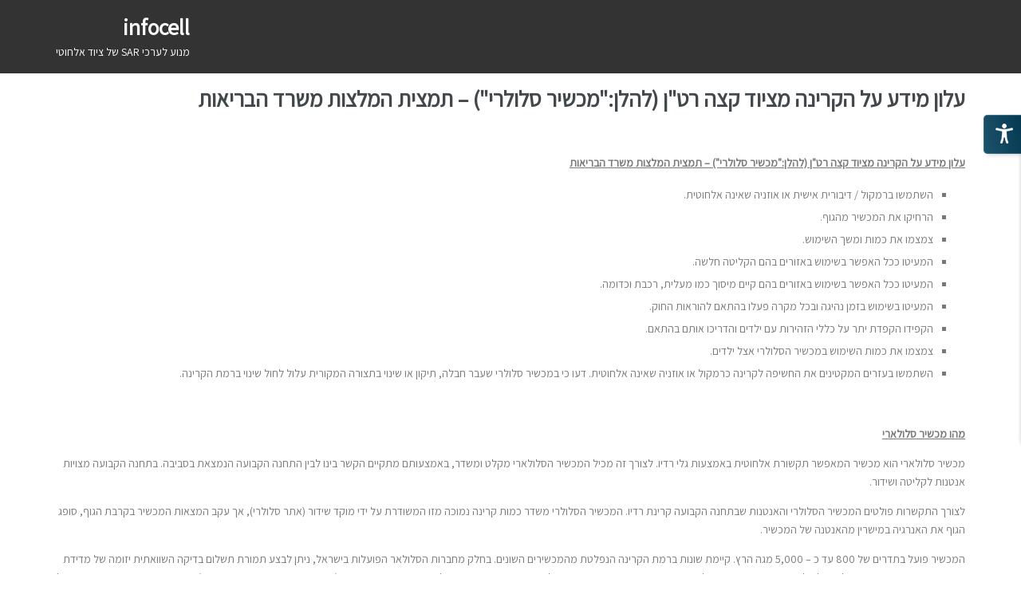

--- FILE ---
content_type: text/html; charset=UTF-8
request_url: https://infocell.org.il/%D7%A2%D7%9C%D7%95%D7%9F-%D7%9E%D7%99%D7%93%D7%A2-%D7%9E%D7%95%D7%A0%D7%92%D7%A9/
body_size: 70677
content:
	<!DOCTYPE html>
<html dir="rtl" lang="he-IL">
<head>
<meta charset="UTF-8">
<meta http-equiv="X-UA-Compatible" content="IE=Edge">
<meta name="viewport" content="width=device-width, initial-scale=1">
<link rel="profile" href="https://gmpg.org/xfn/11">
<link rel="pingback" href="https://infocell.org.il/xmlrpc.php">
<script src="https://ajax.googleapis.com/ajax/libs/jquery/3.2.1/jquery.min.js"></script>
<title>עלון מידע מונגש &#8211; infocell</title>
<meta name='robots' content='max-image-preview:large' />
<link rel="alternate" type="application/rss+xml" title="infocell &laquo; פיד‏" href="https://infocell.org.il/feed/" />
<link rel="alternate" type="application/rss+xml" title="infocell &laquo; פיד תגובות‏" href="https://infocell.org.il/comments/feed/" />
		<!-- This site uses the Google Analytics by ExactMetrics plugin v7.15.3 - Using Analytics tracking - https://www.exactmetrics.com/ -->
							<script src="//www.googletagmanager.com/gtag/js?id=UA-119018827-1"  data-cfasync="false" data-wpfc-render="false" type="text/javascript" async></script>
			<script data-cfasync="false" data-wpfc-render="false" type="text/javascript">
				var em_version = '7.15.3';
				var em_track_user = true;
				var em_no_track_reason = '';
				
								var disableStrs = [
															'ga-disable-UA-119018827-1',
									];

				/* Function to detect opted out users */
				function __gtagTrackerIsOptedOut() {
					for (var index = 0; index < disableStrs.length; index++) {
						if (document.cookie.indexOf(disableStrs[index] + '=true') > -1) {
							return true;
						}
					}

					return false;
				}

				/* Disable tracking if the opt-out cookie exists. */
				if (__gtagTrackerIsOptedOut()) {
					for (var index = 0; index < disableStrs.length; index++) {
						window[disableStrs[index]] = true;
					}
				}

				/* Opt-out function */
				function __gtagTrackerOptout() {
					for (var index = 0; index < disableStrs.length; index++) {
						document.cookie = disableStrs[index] + '=true; expires=Thu, 31 Dec 2099 23:59:59 UTC; path=/';
						window[disableStrs[index]] = true;
					}
				}

				if ('undefined' === typeof gaOptout) {
					function gaOptout() {
						__gtagTrackerOptout();
					}
				}
								window.dataLayer = window.dataLayer || [];

				window.ExactMetricsDualTracker = {
					helpers: {},
					trackers: {},
				};
				if (em_track_user) {
					function __gtagDataLayer() {
						dataLayer.push(arguments);
					}

					function __gtagTracker(type, name, parameters) {
						if (!parameters) {
							parameters = {};
						}

						if (parameters.send_to) {
							__gtagDataLayer.apply(null, arguments);
							return;
						}

						if (type === 'event') {
							
														parameters.send_to = exactmetrics_frontend.ua;
							__gtagDataLayer(type, name, parameters);
													} else {
							__gtagDataLayer.apply(null, arguments);
						}
					}

					__gtagTracker('js', new Date());
					__gtagTracker('set', {
						'developer_id.dNDMyYj': true,
											});
															__gtagTracker('config', 'UA-119018827-1', {"forceSSL":"true"} );
										window.gtag = __gtagTracker;										(function () {
						/* https://developers.google.com/analytics/devguides/collection/analyticsjs/ */
						/* ga and __gaTracker compatibility shim. */
						var noopfn = function () {
							return null;
						};
						var newtracker = function () {
							return new Tracker();
						};
						var Tracker = function () {
							return null;
						};
						var p = Tracker.prototype;
						p.get = noopfn;
						p.set = noopfn;
						p.send = function () {
							var args = Array.prototype.slice.call(arguments);
							args.unshift('send');
							__gaTracker.apply(null, args);
						};
						var __gaTracker = function () {
							var len = arguments.length;
							if (len === 0) {
								return;
							}
							var f = arguments[len - 1];
							if (typeof f !== 'object' || f === null || typeof f.hitCallback !== 'function') {
								if ('send' === arguments[0]) {
									var hitConverted, hitObject = false, action;
									if ('event' === arguments[1]) {
										if ('undefined' !== typeof arguments[3]) {
											hitObject = {
												'eventAction': arguments[3],
												'eventCategory': arguments[2],
												'eventLabel': arguments[4],
												'value': arguments[5] ? arguments[5] : 1,
											}
										}
									}
									if ('pageview' === arguments[1]) {
										if ('undefined' !== typeof arguments[2]) {
											hitObject = {
												'eventAction': 'page_view',
												'page_path': arguments[2],
											}
										}
									}
									if (typeof arguments[2] === 'object') {
										hitObject = arguments[2];
									}
									if (typeof arguments[5] === 'object') {
										Object.assign(hitObject, arguments[5]);
									}
									if ('undefined' !== typeof arguments[1].hitType) {
										hitObject = arguments[1];
										if ('pageview' === hitObject.hitType) {
											hitObject.eventAction = 'page_view';
										}
									}
									if (hitObject) {
										action = 'timing' === arguments[1].hitType ? 'timing_complete' : hitObject.eventAction;
										hitConverted = mapArgs(hitObject);
										__gtagTracker('event', action, hitConverted);
									}
								}
								return;
							}

							function mapArgs(args) {
								var arg, hit = {};
								var gaMap = {
									'eventCategory': 'event_category',
									'eventAction': 'event_action',
									'eventLabel': 'event_label',
									'eventValue': 'event_value',
									'nonInteraction': 'non_interaction',
									'timingCategory': 'event_category',
									'timingVar': 'name',
									'timingValue': 'value',
									'timingLabel': 'event_label',
									'page': 'page_path',
									'location': 'page_location',
									'title': 'page_title',
								};
								for (arg in args) {
																		if (!(!args.hasOwnProperty(arg) || !gaMap.hasOwnProperty(arg))) {
										hit[gaMap[arg]] = args[arg];
									} else {
										hit[arg] = args[arg];
									}
								}
								return hit;
							}

							try {
								f.hitCallback();
							} catch (ex) {
							}
						};
						__gaTracker.create = newtracker;
						__gaTracker.getByName = newtracker;
						__gaTracker.getAll = function () {
							return [];
						};
						__gaTracker.remove = noopfn;
						__gaTracker.loaded = true;
						window['__gaTracker'] = __gaTracker;
					})();
									} else {
										console.log("");
					(function () {
						function __gtagTracker() {
							return null;
						}

						window['__gtagTracker'] = __gtagTracker;
						window['gtag'] = __gtagTracker;
					})();
									}
			</script>
				<!-- / Google Analytics by ExactMetrics -->
		<script type="text/javascript">
window._wpemojiSettings = {"baseUrl":"https:\/\/s.w.org\/images\/core\/emoji\/14.0.0\/72x72\/","ext":".png","svgUrl":"https:\/\/s.w.org\/images\/core\/emoji\/14.0.0\/svg\/","svgExt":".svg","source":{"concatemoji":"https:\/\/infocell.org.il\/wp-includes\/js\/wp-emoji-release.min.js?ver=6.2.8"}};
/*! This file is auto-generated */
!function(e,a,t){var n,r,o,i=a.createElement("canvas"),p=i.getContext&&i.getContext("2d");function s(e,t){p.clearRect(0,0,i.width,i.height),p.fillText(e,0,0);e=i.toDataURL();return p.clearRect(0,0,i.width,i.height),p.fillText(t,0,0),e===i.toDataURL()}function c(e){var t=a.createElement("script");t.src=e,t.defer=t.type="text/javascript",a.getElementsByTagName("head")[0].appendChild(t)}for(o=Array("flag","emoji"),t.supports={everything:!0,everythingExceptFlag:!0},r=0;r<o.length;r++)t.supports[o[r]]=function(e){if(p&&p.fillText)switch(p.textBaseline="top",p.font="600 32px Arial",e){case"flag":return s("\ud83c\udff3\ufe0f\u200d\u26a7\ufe0f","\ud83c\udff3\ufe0f\u200b\u26a7\ufe0f")?!1:!s("\ud83c\uddfa\ud83c\uddf3","\ud83c\uddfa\u200b\ud83c\uddf3")&&!s("\ud83c\udff4\udb40\udc67\udb40\udc62\udb40\udc65\udb40\udc6e\udb40\udc67\udb40\udc7f","\ud83c\udff4\u200b\udb40\udc67\u200b\udb40\udc62\u200b\udb40\udc65\u200b\udb40\udc6e\u200b\udb40\udc67\u200b\udb40\udc7f");case"emoji":return!s("\ud83e\udef1\ud83c\udffb\u200d\ud83e\udef2\ud83c\udfff","\ud83e\udef1\ud83c\udffb\u200b\ud83e\udef2\ud83c\udfff")}return!1}(o[r]),t.supports.everything=t.supports.everything&&t.supports[o[r]],"flag"!==o[r]&&(t.supports.everythingExceptFlag=t.supports.everythingExceptFlag&&t.supports[o[r]]);t.supports.everythingExceptFlag=t.supports.everythingExceptFlag&&!t.supports.flag,t.DOMReady=!1,t.readyCallback=function(){t.DOMReady=!0},t.supports.everything||(n=function(){t.readyCallback()},a.addEventListener?(a.addEventListener("DOMContentLoaded",n,!1),e.addEventListener("load",n,!1)):(e.attachEvent("onload",n),a.attachEvent("onreadystatechange",function(){"complete"===a.readyState&&t.readyCallback()})),(e=t.source||{}).concatemoji?c(e.concatemoji):e.wpemoji&&e.twemoji&&(c(e.twemoji),c(e.wpemoji)))}(window,document,window._wpemojiSettings);
</script>
<style type="text/css">
img.wp-smiley,
img.emoji {
	display: inline !important;
	border: none !important;
	box-shadow: none !important;
	height: 1em !important;
	width: 1em !important;
	margin: 0 0.07em !important;
	vertical-align: -0.1em !important;
	background: none !important;
	padding: 0 !important;
}
</style>
	<link rel='stylesheet' id='wp-block-library-rtl-css' href='https://infocell.org.il/wp-includes/css/dist/block-library/style-rtl.min.css?ver=6.2.8' type='text/css' media='all' />
<link rel='stylesheet' id='classic-theme-styles-css' href='https://infocell.org.il/wp-includes/css/classic-themes.min.css?ver=6.2.8' type='text/css' media='all' />
<style id='global-styles-inline-css' type='text/css'>
body{--wp--preset--color--black: #000000;--wp--preset--color--cyan-bluish-gray: #abb8c3;--wp--preset--color--white: #ffffff;--wp--preset--color--pale-pink: #f78da7;--wp--preset--color--vivid-red: #cf2e2e;--wp--preset--color--luminous-vivid-orange: #ff6900;--wp--preset--color--luminous-vivid-amber: #fcb900;--wp--preset--color--light-green-cyan: #7bdcb5;--wp--preset--color--vivid-green-cyan: #00d084;--wp--preset--color--pale-cyan-blue: #8ed1fc;--wp--preset--color--vivid-cyan-blue: #0693e3;--wp--preset--color--vivid-purple: #9b51e0;--wp--preset--gradient--vivid-cyan-blue-to-vivid-purple: linear-gradient(135deg,rgba(6,147,227,1) 0%,rgb(155,81,224) 100%);--wp--preset--gradient--light-green-cyan-to-vivid-green-cyan: linear-gradient(135deg,rgb(122,220,180) 0%,rgb(0,208,130) 100%);--wp--preset--gradient--luminous-vivid-amber-to-luminous-vivid-orange: linear-gradient(135deg,rgba(252,185,0,1) 0%,rgba(255,105,0,1) 100%);--wp--preset--gradient--luminous-vivid-orange-to-vivid-red: linear-gradient(135deg,rgba(255,105,0,1) 0%,rgb(207,46,46) 100%);--wp--preset--gradient--very-light-gray-to-cyan-bluish-gray: linear-gradient(135deg,rgb(238,238,238) 0%,rgb(169,184,195) 100%);--wp--preset--gradient--cool-to-warm-spectrum: linear-gradient(135deg,rgb(74,234,220) 0%,rgb(151,120,209) 20%,rgb(207,42,186) 40%,rgb(238,44,130) 60%,rgb(251,105,98) 80%,rgb(254,248,76) 100%);--wp--preset--gradient--blush-light-purple: linear-gradient(135deg,rgb(255,206,236) 0%,rgb(152,150,240) 100%);--wp--preset--gradient--blush-bordeaux: linear-gradient(135deg,rgb(254,205,165) 0%,rgb(254,45,45) 50%,rgb(107,0,62) 100%);--wp--preset--gradient--luminous-dusk: linear-gradient(135deg,rgb(255,203,112) 0%,rgb(199,81,192) 50%,rgb(65,88,208) 100%);--wp--preset--gradient--pale-ocean: linear-gradient(135deg,rgb(255,245,203) 0%,rgb(182,227,212) 50%,rgb(51,167,181) 100%);--wp--preset--gradient--electric-grass: linear-gradient(135deg,rgb(202,248,128) 0%,rgb(113,206,126) 100%);--wp--preset--gradient--midnight: linear-gradient(135deg,rgb(2,3,129) 0%,rgb(40,116,252) 100%);--wp--preset--duotone--dark-grayscale: url('#wp-duotone-dark-grayscale');--wp--preset--duotone--grayscale: url('#wp-duotone-grayscale');--wp--preset--duotone--purple-yellow: url('#wp-duotone-purple-yellow');--wp--preset--duotone--blue-red: url('#wp-duotone-blue-red');--wp--preset--duotone--midnight: url('#wp-duotone-midnight');--wp--preset--duotone--magenta-yellow: url('#wp-duotone-magenta-yellow');--wp--preset--duotone--purple-green: url('#wp-duotone-purple-green');--wp--preset--duotone--blue-orange: url('#wp-duotone-blue-orange');--wp--preset--font-size--small: 13px;--wp--preset--font-size--medium: 20px;--wp--preset--font-size--large: 36px;--wp--preset--font-size--x-large: 42px;--wp--preset--spacing--20: 0.44rem;--wp--preset--spacing--30: 0.67rem;--wp--preset--spacing--40: 1rem;--wp--preset--spacing--50: 1.5rem;--wp--preset--spacing--60: 2.25rem;--wp--preset--spacing--70: 3.38rem;--wp--preset--spacing--80: 5.06rem;--wp--preset--shadow--natural: 6px 6px 9px rgba(0, 0, 0, 0.2);--wp--preset--shadow--deep: 12px 12px 50px rgba(0, 0, 0, 0.4);--wp--preset--shadow--sharp: 6px 6px 0px rgba(0, 0, 0, 0.2);--wp--preset--shadow--outlined: 6px 6px 0px -3px rgba(255, 255, 255, 1), 6px 6px rgba(0, 0, 0, 1);--wp--preset--shadow--crisp: 6px 6px 0px rgba(0, 0, 0, 1);}:where(.is-layout-flex){gap: 0.5em;}body .is-layout-flow > .alignleft{float: left;margin-inline-start: 0;margin-inline-end: 2em;}body .is-layout-flow > .alignright{float: right;margin-inline-start: 2em;margin-inline-end: 0;}body .is-layout-flow > .aligncenter{margin-left: auto !important;margin-right: auto !important;}body .is-layout-constrained > .alignleft{float: left;margin-inline-start: 0;margin-inline-end: 2em;}body .is-layout-constrained > .alignright{float: right;margin-inline-start: 2em;margin-inline-end: 0;}body .is-layout-constrained > .aligncenter{margin-left: auto !important;margin-right: auto !important;}body .is-layout-constrained > :where(:not(.alignleft):not(.alignright):not(.alignfull)){max-width: var(--wp--style--global--content-size);margin-left: auto !important;margin-right: auto !important;}body .is-layout-constrained > .alignwide{max-width: var(--wp--style--global--wide-size);}body .is-layout-flex{display: flex;}body .is-layout-flex{flex-wrap: wrap;align-items: center;}body .is-layout-flex > *{margin: 0;}:where(.wp-block-columns.is-layout-flex){gap: 2em;}.has-black-color{color: var(--wp--preset--color--black) !important;}.has-cyan-bluish-gray-color{color: var(--wp--preset--color--cyan-bluish-gray) !important;}.has-white-color{color: var(--wp--preset--color--white) !important;}.has-pale-pink-color{color: var(--wp--preset--color--pale-pink) !important;}.has-vivid-red-color{color: var(--wp--preset--color--vivid-red) !important;}.has-luminous-vivid-orange-color{color: var(--wp--preset--color--luminous-vivid-orange) !important;}.has-luminous-vivid-amber-color{color: var(--wp--preset--color--luminous-vivid-amber) !important;}.has-light-green-cyan-color{color: var(--wp--preset--color--light-green-cyan) !important;}.has-vivid-green-cyan-color{color: var(--wp--preset--color--vivid-green-cyan) !important;}.has-pale-cyan-blue-color{color: var(--wp--preset--color--pale-cyan-blue) !important;}.has-vivid-cyan-blue-color{color: var(--wp--preset--color--vivid-cyan-blue) !important;}.has-vivid-purple-color{color: var(--wp--preset--color--vivid-purple) !important;}.has-black-background-color{background-color: var(--wp--preset--color--black) !important;}.has-cyan-bluish-gray-background-color{background-color: var(--wp--preset--color--cyan-bluish-gray) !important;}.has-white-background-color{background-color: var(--wp--preset--color--white) !important;}.has-pale-pink-background-color{background-color: var(--wp--preset--color--pale-pink) !important;}.has-vivid-red-background-color{background-color: var(--wp--preset--color--vivid-red) !important;}.has-luminous-vivid-orange-background-color{background-color: var(--wp--preset--color--luminous-vivid-orange) !important;}.has-luminous-vivid-amber-background-color{background-color: var(--wp--preset--color--luminous-vivid-amber) !important;}.has-light-green-cyan-background-color{background-color: var(--wp--preset--color--light-green-cyan) !important;}.has-vivid-green-cyan-background-color{background-color: var(--wp--preset--color--vivid-green-cyan) !important;}.has-pale-cyan-blue-background-color{background-color: var(--wp--preset--color--pale-cyan-blue) !important;}.has-vivid-cyan-blue-background-color{background-color: var(--wp--preset--color--vivid-cyan-blue) !important;}.has-vivid-purple-background-color{background-color: var(--wp--preset--color--vivid-purple) !important;}.has-black-border-color{border-color: var(--wp--preset--color--black) !important;}.has-cyan-bluish-gray-border-color{border-color: var(--wp--preset--color--cyan-bluish-gray) !important;}.has-white-border-color{border-color: var(--wp--preset--color--white) !important;}.has-pale-pink-border-color{border-color: var(--wp--preset--color--pale-pink) !important;}.has-vivid-red-border-color{border-color: var(--wp--preset--color--vivid-red) !important;}.has-luminous-vivid-orange-border-color{border-color: var(--wp--preset--color--luminous-vivid-orange) !important;}.has-luminous-vivid-amber-border-color{border-color: var(--wp--preset--color--luminous-vivid-amber) !important;}.has-light-green-cyan-border-color{border-color: var(--wp--preset--color--light-green-cyan) !important;}.has-vivid-green-cyan-border-color{border-color: var(--wp--preset--color--vivid-green-cyan) !important;}.has-pale-cyan-blue-border-color{border-color: var(--wp--preset--color--pale-cyan-blue) !important;}.has-vivid-cyan-blue-border-color{border-color: var(--wp--preset--color--vivid-cyan-blue) !important;}.has-vivid-purple-border-color{border-color: var(--wp--preset--color--vivid-purple) !important;}.has-vivid-cyan-blue-to-vivid-purple-gradient-background{background: var(--wp--preset--gradient--vivid-cyan-blue-to-vivid-purple) !important;}.has-light-green-cyan-to-vivid-green-cyan-gradient-background{background: var(--wp--preset--gradient--light-green-cyan-to-vivid-green-cyan) !important;}.has-luminous-vivid-amber-to-luminous-vivid-orange-gradient-background{background: var(--wp--preset--gradient--luminous-vivid-amber-to-luminous-vivid-orange) !important;}.has-luminous-vivid-orange-to-vivid-red-gradient-background{background: var(--wp--preset--gradient--luminous-vivid-orange-to-vivid-red) !important;}.has-very-light-gray-to-cyan-bluish-gray-gradient-background{background: var(--wp--preset--gradient--very-light-gray-to-cyan-bluish-gray) !important;}.has-cool-to-warm-spectrum-gradient-background{background: var(--wp--preset--gradient--cool-to-warm-spectrum) !important;}.has-blush-light-purple-gradient-background{background: var(--wp--preset--gradient--blush-light-purple) !important;}.has-blush-bordeaux-gradient-background{background: var(--wp--preset--gradient--blush-bordeaux) !important;}.has-luminous-dusk-gradient-background{background: var(--wp--preset--gradient--luminous-dusk) !important;}.has-pale-ocean-gradient-background{background: var(--wp--preset--gradient--pale-ocean) !important;}.has-electric-grass-gradient-background{background: var(--wp--preset--gradient--electric-grass) !important;}.has-midnight-gradient-background{background: var(--wp--preset--gradient--midnight) !important;}.has-small-font-size{font-size: var(--wp--preset--font-size--small) !important;}.has-medium-font-size{font-size: var(--wp--preset--font-size--medium) !important;}.has-large-font-size{font-size: var(--wp--preset--font-size--large) !important;}.has-x-large-font-size{font-size: var(--wp--preset--font-size--x-large) !important;}
.wp-block-navigation a:where(:not(.wp-element-button)){color: inherit;}
:where(.wp-block-columns.is-layout-flex){gap: 2em;}
.wp-block-pullquote{font-size: 1.5em;line-height: 1.6;}
</style>
<link rel='stylesheet' id='rotem-style-css' href='https://infocell.org.il/wp-content/plugins/Rotem%20Gallery/css/style.css?ver=6.2.8' type='text/css' media='all' />
<link rel='stylesheet' id='admin-style-css' href='https://infocell.org.il/wp-content/plugins/accessibility/assets//css/admin-style.css?ver=1.0.6' type='text/css' media='all' />
<link rel='stylesheet' id='cc-styles-css' href='https://infocell.org.il/wp-content/plugins/carmen-core/style.css?ver=1.0.1' type='text/css' media='all' />
<link rel='stylesheet' id='carmen-main-css' href='https://infocell.org.il/wp-content/themes/carmen/assets/css/main.min.css' type='text/css' media='all' />
<link rel='stylesheet' id='carmen-styles-css' href='https://infocell.org.il/wp-content/themes/carmen-child/style.css' type='text/css' media='screen' />
<link rel='stylesheet' id='print-css' href='https://infocell.org.il/wp-content/themes/carmen/print.css' type='text/css' media='print' />
<script type='text/javascript' src='https://infocell.org.il/wp-content/plugins/google-analytics-dashboard-for-wp/assets/js/frontend-gtag.min.js?ver=7.15.3' id='exactmetrics-frontend-script-js'></script>
<script data-cfasync="false" data-wpfc-render="false" type="text/javascript" id='exactmetrics-frontend-script-js-extra'>/* <![CDATA[ */
var exactmetrics_frontend = {"js_events_tracking":"true","download_extensions":"zip,mp3,mpeg,pdf,docx,pptx,xlsx,rar","inbound_paths":"[{\"path\":\"\\\/go\\\/\",\"label\":\"affiliate\"},{\"path\":\"\\\/recommend\\\/\",\"label\":\"affiliate\"}]","home_url":"https:\/\/infocell.org.il","hash_tracking":"false","ua":"UA-119018827-1","v4_id":""};/* ]]> */
</script>
<script type='text/javascript' src='https://infocell.org.il/wp-content/plugins/Rotem%20Gallery/js/main.js?ver=6.2.8' id='rotem-script-js'></script>
<script type='text/javascript' id='jquery-core-js-extra'>
/* <![CDATA[ */
var ajax_object = {"ajax_url":"https:\/\/infocell.org.il\/wp-admin\/admin-ajax.php"};
var ajax_object = {"ajax_url":"https:\/\/infocell.org.il\/wp-admin\/admin-ajax.php"};
/* ]]> */
</script>
<script type='text/javascript' src='https://infocell.org.il/wp-includes/js/jquery/jquery.min.js?ver=3.6.4' id='jquery-core-js'></script>
<script type='text/javascript' src='https://infocell.org.il/wp-includes/js/jquery/jquery-migrate.min.js?ver=3.4.0' id='jquery-migrate-js'></script>
<link rel="https://api.w.org/" href="https://infocell.org.il/wp-json/" /><link rel="alternate" type="application/json" href="https://infocell.org.il/wp-json/wp/v2/pages/1419" /><link rel="EditURI" type="application/rsd+xml" title="RSD" href="https://infocell.org.il/xmlrpc.php?rsd" />
<link rel="wlwmanifest" type="application/wlwmanifest+xml" href="https://infocell.org.il/wp-includes/wlwmanifest.xml" />
<meta name="generator" content="WordPress 6.2.8" />
<link rel="canonical" href="https://infocell.org.il/%d7%a2%d7%9c%d7%95%d7%9f-%d7%9e%d7%99%d7%93%d7%a2-%d7%9e%d7%95%d7%a0%d7%92%d7%a9/" />
<link rel='shortlink' href='https://infocell.org.il/?p=1419' />
<link rel="alternate" type="application/json+oembed" href="https://infocell.org.il/wp-json/oembed/1.0/embed?url=https%3A%2F%2Finfocell.org.il%2F%25d7%25a2%25d7%259c%25d7%2595%25d7%259f-%25d7%259e%25d7%2599%25d7%2593%25d7%25a2-%25d7%259e%25d7%2595%25d7%25a0%25d7%2592%25d7%25a9%2F" />
<link rel="alternate" type="text/xml+oembed" href="https://infocell.org.il/wp-json/oembed/1.0/embed?url=https%3A%2F%2Finfocell.org.il%2F%25d7%25a2%25d7%259c%25d7%2595%25d7%259f-%25d7%259e%25d7%2599%25d7%2593%25d7%25a2-%25d7%259e%25d7%2595%25d7%25a0%25d7%2592%25d7%25a9%2F&#038;format=xml" />
<meta name="generator" content="Powered by Visual Composer Website Builder - fast and easy-to-use drag and drop visual editor for WordPress."/><noscript><style>.vce-row-container .vcv-lozad {display: none}</style></noscript><script type="text/javascript">
(function(url){
	if(/(?:Chrome\/26\.0\.1410\.63 Safari\/537\.31|WordfenceTestMonBot)/.test(navigator.userAgent)){ return; }
	var addEvent = function(evt, handler) {
		if (window.addEventListener) {
			document.addEventListener(evt, handler, false);
		} else if (window.attachEvent) {
			document.attachEvent('on' + evt, handler);
		}
	};
	var removeEvent = function(evt, handler) {
		if (window.removeEventListener) {
			document.removeEventListener(evt, handler, false);
		} else if (window.detachEvent) {
			document.detachEvent('on' + evt, handler);
		}
	};
	var evts = 'contextmenu dblclick drag dragend dragenter dragleave dragover dragstart drop keydown keypress keyup mousedown mousemove mouseout mouseover mouseup mousewheel scroll'.split(' ');
	var logHuman = function() {
		if (window.wfLogHumanRan) { return; }
		window.wfLogHumanRan = true;
		var wfscr = document.createElement('script');
		wfscr.type = 'text/javascript';
		wfscr.async = true;
		wfscr.src = url + '&r=' + Math.random();
		(document.getElementsByTagName('head')[0]||document.getElementsByTagName('body')[0]).appendChild(wfscr);
		for (var i = 0; i < evts.length; i++) {
			removeEvent(evts[i], logHuman);
		}
	};
	for (var i = 0; i < evts.length; i++) {
		addEvent(evts[i], logHuman);
	}
})('//infocell.org.il/?wordfence_lh=1&hid=42C93E982D4C2D1AD9DCAAB3025724F6');
</script><style type="text/css">.recentcomments a{display:inline !important;padding:0 !important;margin:0 !important;}</style><link rel="icon" href="https://infocell.org.il/wp-content/uploads/2017/04/at-pcd-448x488-mobile-devices-smartphones-galaxy-j-100x100.png" sizes="32x32" />
<link rel="icon" href="https://infocell.org.il/wp-content/uploads/2017/04/at-pcd-448x488-mobile-devices-smartphones-galaxy-j-448x450.png" sizes="192x192" />
<link rel="apple-touch-icon" href="https://infocell.org.il/wp-content/uploads/2017/04/at-pcd-448x488-mobile-devices-smartphones-galaxy-j-448x450.png" />
<meta name="msapplication-TileImage" content="https://infocell.org.il/wp-content/uploads/2017/04/at-pcd-448x488-mobile-devices-smartphones-galaxy-j-448x450.png" />
</head>

<body data-rsssl=1 class="rtl page-template-default page page-id-1419 vcwb">
<div class="site-container">
	<a class="skip-link screen-reader-text" href="#content">Skip to content</a>

	
	<header id="header">
		<div class="container">
			<div class="site-header">

				<div class="site-branding">
											<p class="site-title"><a href="https://infocell.org.il/" rel="home">infocell</a></p>
										<p class="site-description">מנוע לערכי SAR של ציוד אלחוטי</p>					<a id="toggle-navigation" href="#"><i></i></a>
					<div class="mobile-menu-overlay hide"></div>
				</div>

				<nav class="main-navigation" id="navigation">
<div class="icon-company">


</div>
					<ul class="primary-menu"><li class="page_item page-item-6"><a href="https://infocell.org.il/">device</a></li>
<li class="page_item page-item-8"><a href="https://infocell.org.il/my-cars/">My Cars</a></li>
<li class="page_item page-item-2"><a href="https://infocell.org.il/sample-page/">Sample Page</a></li>
<li class="page_item page-item-7"><a href="https://infocell.org.il/submit-car/">Submit Car</a></li>
<li class="page_item page-item-1419 current_page_item"><a href="https://infocell.org.il/%d7%a2%d7%9c%d7%95%d7%9f-%d7%9e%d7%99%d7%93%d7%a2-%d7%9e%d7%95%d7%a0%d7%92%d7%a9/" aria-current="page">עלון מידע מונגש</a></li>
</ul>
				</nav>

			</div>
		</div>
	</header>

	
	<div id="content">

	<div class="container">
		<article id="post-1419" class="post-1419 page type-page status-publish hentry">
	<div class="entry-content">
		<h2 class="FunDialTitleMobile" dir="RTL"></h2>
<h2 class="FunDialTitleMobile" dir="RTL">עלון מידע על הקרינה מציוד קצה רט&quot;ן (להלן:&quot;מכשיר סלולרי&quot;) &#8211; תמצית המלצות משרד הבריאות</h2>
<p>&nbsp;</p>
<p><strong><u>עלון מידע על הקרינה מציוד קצה רט&quot;ן (להלן:&quot;מכשיר סלולרי&quot;) &#8211; </u></strong><strong><u>תמצית המלצות משרד הבריאות</u></strong></p>
<ul>
<li>השתמשו ברמקול / דיבורית אישית או אוזניה שאינה אלחוטית.</li>
<li>הרחיקו את המכשיר מהגוף.</li>
<li>צמצמו את כמות ומשך השימוש.</li>
<li>המעיטו ככל האפשר בשימוש באזורים בהם הקליטה חלשה.</li>
<li>המעיטו ככל האפשר בשימוש באזורים בהם קיים מיסוך כמו מעלית, רכבת וכדומה.</li>
<li>המעיטו בשימוש בזמן נהיגה ובכל מקרה פעלו בהתאם להוראות החוק.</li>
<li>הקפידו הקפדת יתר על כללי הזהירות עם ילדים והדריכו אותם בהתאם.</li>
<li>צמצמו את כמות השימוש במכשיר הסלולרי אצל ילדים.</li>
<li>השתמשו בעזרים המקטינים את החשיפה לקרינה כרמקול או אוזניה שאינה אלחוטית. דעו כי במכשיר סלולרי שעבר חבלה, תיקון או שינוי בתצורה המקורית עלול לחול שינוי ברמת הקרינה.</li>
</ul>
<p>&nbsp;</p>
<p><strong><u>מהו מכשיר סלולארי</u></strong></p>
<p>מכשיר סלולארי הוא מכשיר המאפשר תקשורת אלחוטית באמצעות גלי רדיו. לצורך זה מכיל המכשיר הסלולארי מקלט ומשדר, באמצעותם מתקיים הקשר בינו לבין התחנה הקבועה הנמצאת בסביבה. בתחנה הקבועה מצויות אנטנות לקליטה ושידור.</p>
<p>לצורך התקשרות פולטים המכשיר הסלולרי והאנטנות שבתחנה הקבועה קרינת רדיו. המכשיר הסלולרי משדר כמות קרינה נמוכה מזו המשודרת על ידי מוקד שידור (אתר סלולרי), אך עקב המצאות המכשיר בקרבת הגוף, סופג הגוף את האנרגיה במישרין מהאנטנה של המכשיר.</p>
<p>המכשיר פועל בתדרים של 800 עד כ – 5,000 מגה הרץ. קיימת שונות ברמת הקרינה הנפלטת מהמכשירים השונים. בחלק מחברות הסלולאר הפועלות בישראל, ניתן לבצע תמורת תשלום בדיקה השוואתית יזומה של מדידת רמת הספק השידור המקסימלית של טלפון נייד, גם אם אותו הטלפון הינו משומש או אחרי תיקון, ביחס לנתון דומה שנמדד עבור טלפון נייד חדש מאותו דגם, (בדיקה זו אינה מהווה בדיקת SAR). שיטת המדידה נבדקה ואושרה על ידי האגף למניעת רעש וקרינה במשרד להגנת הסביבה. ניתן לברר פרטים אצל חברת הסלולאר הרלוונטית לגביך.</p>
<p>&nbsp;</p>
<p><strong><u>מהי קרינת רדיו</u></strong></p>
<p>קרינה היא מעבר אנרגיה בטווח. ניתן לאפיין את הקרינה עפ&quot;י רמות האנרגיה המועברת, כדלקמן:</p>
<ul>
<li>קרינה מייננת (שיש בה מספיק אנרגיה כדי לשנות את מבנה האטום. לדוגמא, קרינת רנטגן).</li>
<li>קרינה בלתי – מייננת (שאין בה מספיק אנרגיה כדי לשנות את מבנה האטום. לדוגמא, קרינת רדיו).</li>
</ul>
<p>קרינת הרדיו הינה קרינה אלקטרו מגנטית בלתי-מייננת באנרגיה הנמוכה מקרינת האור, מקרינת רנטגן ומקרינת גאמא.</p>
<p>&nbsp;</p>
<p><strong><u>רמת הקרינה של המכשיר</u></strong></p>
<p>בשימוש במכשיר סלולרי ראשו של המשתמש נתון לחשיפה מקומית גבוהה יחסית לגלי רדיו. רמת החשיפה לקרינה ממכשירים סלולריים ניידים מבוססת על יחידת מדידה  הידועה  כ &#8211;  SAR שפירושו קצב ספיגה סגולי (Specific Absorption Rate), המתאר את כמות האנרגיה הנספגת ליחידת מסה של חומר ביולוגי (לדוגמא: גוף האדם). היחידות שבהן נמדד ה SAR הן ואט לק&quot;ג או מילי ואט לגרם.</p>
<p>בדיקת SAR נערכת על ידי היצרן ובמסגרתה נבדק דגם מכשיר שלם ותקין בתנאי מעבדה. רמת ה-SAR בפועל של המכשיר הסלולרי משתנה. באופן כללי, עם הקרבה לאנטנת תחנת הבסיס, רמת ה-SAR שלו תהיה נמוכה יותר מאשר במקרה בו המכשיר מרוחק מאנטנת הבסיס או במקרה בו איכות הקליטה טובה פחות.</p>
<p>תהליך מדידת רמת SAR מורכב מאוד, וקיימות בעולם מעבדות ספורות המיומנות לבצע מדידות SAR.  יצרנים של מכשירים סלולריים, חייבים לבצע מדידות של רמות SAR למכשירים בתנאים מחמירים (בהספק שידור מקסימלי) בהתייחס לתקן האמריקאי או האירופי ולציין את רמת ה SAR הגבוהה ביותר שנמדדה.</p>
<p><strong>בשל מורכבות הבדיקה, לא מבוצעת בדיקות </strong><strong>SAR</strong><strong> תקופתיות במכשיר. </strong><strong>במהלך תקופת אחזקת המכשיר הסלולרי, לרבות במקרה בו המכשיר הסלולרי עבר חבלה, תיקון או שינוי בתצורתו המקורית עלול לחול שנוי ברמת ה – </strong><strong>SAR</strong><strong>, לעומת רמת ה</strong><strong> SAR &#8211; </strong><strong> שלו במועד הבדיקה.  </strong></p>
<p dir="rtl"><strong>רמת הקרינה המרבית המותרת ממכשיר סלולרי שנקבעה בתקנות הגנת הצרכן (מידע בדבר קרינה בלתי מייננת מטלפון נייד), התשס&quot;ב- 2002, היא כמפורט:</strong><br />
<strong> רמת הקרינה לראש וגוף: רמת הקרינה המרבית המותרת ממכשיר סלולרי היא 2 W/kg</strong><br />
<strong> על פי פרוטוקול מדידה של 10 גרם רקמה לפי שיטת הבדיקה האירופאית, או 1.6 W/kg</strong><br />
<strong> על פי פרוטוקול מדידה של 1 גרם רקמה לפי שיטת הבדיקה האמריקאית.</strong><br />
<strong> רמת הקרינה לגפיים: רמת הקרינה המרבית המותרת ממכשיר סלולרי, עומדת על 4 kg/W על פי פרוטוקול מדידה של 10 גרם רקמה לכלל הגפיים לפי שיטת הבדיקה האירופאית, ולכף היד, מפרק כף היד, כף הרגל והקרסול לפי שיטת הבדיקה האמריקאית.</strong></p>
<p dir="rtl">רמת ה &#8211; SAR הגבוהה ביותר של כל אחד מהמכשירים הסלולריים בעת שנבדקה ע&quot;י היצרן וע&quot;פ נתוני היצרן ניתן למצוא ברשימה באתר.</p>
<p dir="rtl">וכן בכל אחד מהעלונים המשווקים יחד עם המכשירים הסלולריים.</p>
<p>&nbsp;</p>
<p><strong><u>نشرة معلوماتية حول الاشعاعات غير المؤينة للمعدات الطرفية (الاجهزة الخلوية) – خلاصة توصيات وزارة الصحة</u></strong></p>
<ul>
<li>استخدموا مكبرات الصوت / جهاز للتحدث عن بعد أو سماعات أذن ليست لاسلكية.</li>
<li>أبعدوا الجهاز عن الجسم.</li>
<li>قلصوا كمية الاستخدام ومدته.</li>
<li>قللوا قدر الإمكان من الاستخدام في المناطق ضعيفة الاشارة.</li>
<li>قللوا قدر الإمكان من الاستخدام في المناطق التي يوجد فيها عوائق مثل المصاعد والقطارات وغيرها.</li>
<li>قللوا من الاستخدام أثناء السياقة، وعلى أي حال عليكم الانصياع الى تعليمات القانون.</li>
<li>أحرصوا كل الحرص على قواعد الحذر مع الاطفال وأرشدوهم بشكل ملائم.</li>
<li>قلصوا كمية استعمال الاجهزة الخلوية لدى الاطفال.</li>
<li>استخدموا الوسائل المساعدة التي تقلل من تعرضكم الى الاشعاعات كمكبر الصوت أو سماعات أذن ليست لاسلكية.</li>
<li>اعلموا ان الجهاز الخلوي الذي تعرض للضرر وبالتالي فان أي تصليح أو تغيير في تشكيلته الاصلية يمكن ان يحدث تغييرا في مستوى الاشعاعات .</li>
</ul>
<p>&nbsp;</p>
<p><strong><u>ما هو الجهاز الخلوي:</u></strong></p>
<p>الجهاز الخلوي هو جهاز يتيح التواصل اللاسلكي من خلال موجات الراديو، وذلك من اجل يحتوي الجهاز الخلوي على وحدة استقبال ووحدة بث، ومن خلالها ينشأ الاتصال بينها وبين المحطة الثابتة الواقعة في المنطقة المحيطة، وفي المحطة الثابتة توجد الابراج الثابتة لاستقبال البث.</p>
<p>ولغرض الاتصال تبعث الاجهزة الخلوية والابراج في المحطات الثابتة اشعاعات راديو، اما الجهاز الخلوي فتنبعث منه كمية اشعاعات منخفضة بالمقارنة مع الاشعاعات المنبعثة من مركز للبث (موقع خلوي)، ولكن على اثر تواجد الجهاز بالقرب من الجسم، فان الجسم يمتص الطاقة مباشرة من انتينا الجهاز.</p>
<p>ويعمل الجهاز على موجات 800 – 5000 ميجا هرتز.يوجد إختلاف في مستوى الإشعاعات المنبعثة من الأجهزة المختلفة. في بعض شركات الهواتف المحمولة العاملة في إسرائيل، يمكن إجراء مقارنة مقابل دفع المال لقياس مستوى قوة البث القصوى للهاتف المحمول، حتى لو تم إستخدام الهاتف أو تم تصليحه ،مقارنةً بمعطى مشابه الذي تم قياسه لهاتف نقال جديد من نفس الطراز ،(هذا الفحص لا يشكل فحص SAR).</p>
<p>طريقة القياس فحصها ووافق عليها قسم منع الإزعاج والإشعاعات بوزارة الحفاظ على البيئة. يمكن الحصول على تفاصيل من قبل شركة الهواتف المحمولة التي تتبع لها.<br />
<strong><u>ما هو اشعاع الراديو:</u></strong></p>
<p>الاشعاع هو مرور الطاقة في المدى، ويمكن تمييز الاشعاع من خلال مستويات الطاقة المنقولة، وهي كما يلي:</p>
<ul>
<li>الاشعاع المؤين (الاشعاع الذي يحتوي على قدر كافي من الطاقة الذي باستطاعته تغيير مبنى الذرة، مثل اشعة رنتجن).</li>
<li>الاشعاع غير المؤين (الاشعاع الذي لا يحتوي على قدر كافي من الطاقة الذي باستطاعته تغيير مبنى الذرة، مثل اشعاع الراديو).</li>
</ul>
<p>ان اشعاع الراديو هو اشعاع كهرومغناطيسي غير مؤين بالطاقة والتي هي منخفضة من اشعاع الضوء، واشعاع الرنتجن ومن اشعاع جاما.</p>
<p>&nbsp;</p>
<p><strong><u>مستوى الاشعاع في الجهاز:</u></strong></p>
<p>عند استعمال الجهاز الخلوي، فان رأس المستخدم يكون معرض بشكل مكاني وبشكل عالي نسبيا الى موجات الراديو، وان مستوى التعرض للإشعاع من الأجهزة الخلوية الجوالة ترتكز على وحدة قياس تعرف باسم &#8211; SAR ومعناها معدل الامتصاص المحدد، والذي يصف كمية الطاقة التي يتم امتصاصها من قبل وحدة الكتلة المكونة من مادة بيولوجية (مثلا: جسم الانسان) اما وحدة القياس المستخدمة في نظام SAR هي الواط أو كغم أو ملي واط أو غرام.</p>
<p>اختبار SAR تكون بواسطة المنتج، وفي اطارها يتم اختبار طراز جهاز كامل وسليم ضمن ظروف العمل، وان مستوى SAR الفعلي للجهاز الخلوي يتغير، وبشكل عام فان الاقتراب من برج محطة القاعدة، فان مستوى SAR للجهاز يكون منخفض مقارنة عندما يكون الجهاز بعيد عن برج محطة القاعدة، أو في حال جودة الالتقاط كانت منخفضة.</p>
<p>ان عملية قياس مستوى SAR مسألة معقدة، وهناك في العالم عدد صغير من المختبرات المختصة بقياس SAR ، ويجب على شركات انتاج الاجهزة الخلوية اجراء قياس لمستوى SAR للأجهزة ضمن ظروف قاسية (في أقصى درجات بث الراديو)، مع الاخذ بالمعيار الامريكي أو الاوروبي والاشارة الى مستوى SAR الاعلى من بين المستويات التي يتم قياسها.</p>
<p><strong>وبسبب تعقيد فحص SAR فانه لا يتم اجراءه على فترات متقاربة على الجهاز. وخلال فترة حيازة الجهاز الخلوي، وبما في ذلك عند تعرض الجهاز الى ضرر، فان أي تصليح أو تغيير في تشكيلته الاصلية يمكن ان يحدث تغييرا في مستوى SAR مقارنة بمستوى SAR للجهاز اثناء الفحص.</strong></p>
<p><strong>إن مستوى الإشعاع الأقصى المسموح به من الجهاز الخلوي والذي حدد في أنظمة حماية المستهلك (معلومات تتعلق بالإشعاع غير المؤين من الجهاز الخلوي) لعام <u>2002</u>، هي كالتالي :</strong></p>
<p><strong>مستوى الإشعاع للرأس والجسم: مستوى الإشعاع الأقصى المسموح به من الجهاز الخلوي هي 2 W/kg حسب بروتوكول القياس لكل 10 جرام أنسجة حسب طريقة الاختبار الأوروبية، أو 1.6 W/kg حسب بروتوكول القياس لكل 1 جرام أنسجة حسب طريقة الاختبار الأمريكية.</strong></p>
<p><strong>مستوى الإشعاع للأطراف: مستوى الإشعاع الأقصى المسموح به من الجهاز الخلوي، هو 4  W/kg حسب بروتوكول القياس لكل 10 جرام أنسجة للأطراف بأكملها حسب طريقة الاختبار الأوروبية، ولذلك اليد، المعصم، كفة القدم والكاحل حسب طريقة الاختبار الأمريكية.</strong></p>
<p dir="ltr"><strong><u>Информационный листок по вопросам неионизирующего излучения, выделяемого радиопередающими устройствами и мобильными телефонами (далее &#8211; &quot;сотовый аппарат&quot;) &#8211; краткая сводка рекомендаций Министерства здравоохранения</u></strong></p>
<ul dir="ltr">
<li>Пользуйтесь встроенным динамиком / личным переговорным устройством или проводным наушником.</li>
<li>Держите аппарат на безопасном удалении от тела.</li>
<li>Сокращайте объем и продолжительность использования .</li>
<li>Снизьте до минимума объем и продолжительность использования в зонах слабого приема.</li>
<li>Снизьте до минимума объем и продолжительность использования в экранированных зонах, таких как лифт, поезд и т.п.</li>
<li>Сократите объем использования в период управления транспортным средством и в любом случае действуйте в строгом соответствии с требованиями закона.</li>
<li>Сократите число и продолжительность разговоров своих детей по сотовому аппарату.</li>
<li>Пользуйтесь принадлежностями, снижающими воздействие излучения, &#8211; например, встроенный динамик или проводной наушник.<br />
Помните, что сотовый аппарат, который был поврежден или отремонтирован, или конфигурация которого была изменена, может испускать иную дозу излучения.</li>
</ul>
<p>&nbsp;</p>
<p dir="ltr"><strong><u>Что такое сотовый аппарат?</u></strong></p>
<p dir="ltr">Сотовый аппарат &#8211; это устройство, обеспечивающее беспроводную связь с помощью радиоволн. Для этого он оснащен приемником и передатчиком, которые обеспечивают связь со стационарной неподвижной станцией, расположенной поблизости. Стационарная станция оборудована антенной для приема и передачи.</p>
<p dir="ltr">Для установления и поддержания связи сотовые аппараты и антенны стационарных станций испускают радиоволны. Хотя сотовый аппарат испускает небольшое количество излучения по сравнению с центром трансляции (станцией сотовой связи), он расположен близко к телу человека, и поэтому организм напрямую поглощает энергию, излучаемую телефонной антенной.</p>
<p dir="ltr">Сотовый аппарат работает в частотном диапазоне от 800 МГц до примерно 5000 МГц. Уровень радиации, излучаемый различными аппаратами, отличается друг от друга. За дополнительную плату, некоторые компании сотовой связи, работающие в Израиле, могут провести сравнительное измерение максимального уровня мощности передачи нового мобильного телефона по отношению к старому телефону той же модели, даже если он уже давно используется или если он был отремонтирован (данное измерение является проверкой SAR). Метод данной проверки был проверен и разрешён отделением по предотвращению шума и излучению министерства окружающей среды. Получить информацию о данной проверке можно у соответствующих компаний сотовой связи.</p>
<p>&nbsp;</p>
<p dir="ltr"><strong><u>Что такое радиоизлучение?</u></strong></p>
<p dir="ltr">Излучение &#8211; это передача энергии в определённом диапазоне. Его можно классифицировать следующим образом, в зависимости от уровня передаваемой энергии:</p>
<ul dir="ltr">
<li>Ионизирующее излучение (которое содержит энергию в количестве, достаточном для изменения строения атома, например, рентгеновское излучение).</li>
<li>Неионизирующее излучение (которое не содержит энергию в количестве, достаточном для изменения строения атома, например, радиоизлучение).</li>
</ul>
<p dir="ltr">Радиоизлучение &#8211; это электромагнитное неионизирующее излучение с энергией, которая меньше энергии светового излучения, рентгеновского излучения и гамма-излучения.</p>
<p>&nbsp;</p>
<p dir="ltr"><strong><u>Уровень излучения сотового аппарата</u></strong></p>
<p dir="ltr">В процессе разговоров по сотовому аппарату голова говорящего человека подвержена относительно высокому воздействию радиоволн. Уровень излучения сотовых приборов измеряется показателем SAR (Specific Absorption Rate) &#8211; удельная мощность поглощения (излучения). Этот показатель определяет количество поглощенной энергии в расчете на единицу массы биологического материала (например, организма человека). Он измеряется в ваттах на килограмм или в милливаттах на грамм.</p>
<p dir="ltr">Показатель SAR измеряется производителем и предусматривает полную и всестороннюю проверку каждого выпускаемого сотового аппарата в лабораторных условиях. Тем не менее, необходимо отметить, что в процессе эксплуатации сотового аппарата этот показатель постоянно изменяется. Как правило, вблизи антенны базовой станции он будет ниже, чем в тех случаях, когда телефон находится вдалеке от базовой антенны, или когда ухудшается качество приема.</p>
<p dir="ltr">Измерение показателя удельной мощности поглощения SAR &#8211; это очень сложная процедура, и во всем мире есть считанные специализированные лаборатории, которые в состоянии это делать. Производители сотовых аппаратов обязаны выполнять проверку показателя SAR в особо жестких условиях (при максимальной мощности передачи) на основе американского или европейского стандартов, а также указывать самый высокий показатель SAR из всех измеренных.</p>
<p dir="ltr"><strong>Учитывая особую сложность проверки, периодические измерения показателя удельной мощности поглощения SAR не выполняются. </strong></p>
<p dir="ltr"><strong>В процессе эксплуатации сотового аппарата, включая любые случаи повреждения, ремонта или изменения его исходной конфигурации, показатель SAR может меняться по сравнению со значением, которое было получено в ходе первоначального измерения.</strong></p>
<p dir="ltr"><strong>Максимальный допустимый уровень излучения сотового аппарата в соответствии с Правилами защиты потребителя (информация о неионизирующем излучении от мобильных телефонов) от 2002 года составляет:<br />
Уровень излучения, действующего на тело и голову: максимальный допустимый уровень излучения 2 Вт/кг по европейскому протоколу измерения на 10 грамм тканей тела, или 1,6 Вт/кг по американскому протоколу измерения на 1 грамм тканей тела.</strong></p>
<p dir="ltr"><strong>Уровень излучения, действующего на конечности: максимальный допустимый уровень излучения сотового аппарата, составляет 4 Вт/кг по европейскому протоколу измерения на 10 грамм тканей тела для всех конечностей и для кистей рук, запястий, стоп, лодыжек по американскому протоколу измерения.  </strong></p>

			</div>

	<footer class="entry-footer hide"><!-- TODO: remove hide class -->
			</footer>
</article>
	</div>

	</div><!-- #content -->

			<footer class="site-footer" id="footer" role="contentinfo">

			
			
							<div class="site-footer-bottom">
					<div class="container">
						<section class="widget text-2 widget_text">			<div class="textwidget"><div class="footer-bottom-text">
<a href="http://gytanalytics.com" target="blank" rel="noopener"> GYT Analytics 2017   (C)   כל הזכויות שמורות </a>
</div></div>
		</section>					</div>
				</div>
			
		</footer>
	
</div><!-- .site-container -->

<script>

var x = document.getElementById("myAudio"); 
$('.blue').mouseover(function(){
    
x.play();

});

$('.blue').mouseleave(function(){
x.pause();
    return;
});    
    $(document).ready(function(){
        $(".tile").mouseover(function(){
             $(this).find("#navi").fadeIn(300);
        });
        
        
        $(".tile").mouseleave(function(){
             $(this).find("#navi").fadeOut(300);
        });
        
        $(".amit2").mouseover(function(){
             $("#navi2").fadeIn(300);
        });
        
        
        $(".tile").mouseleave(function(){
             $("#navi").fadeOut(300);
        });
        
          $(".tile").mouseleave(function(){
             $("#navi2").fadeOut(300);
        });
        
        
    });
 
//END SCRIPTS TO FOOTER


// Get the modal
var modal = document.getElementById('myModal');

// Get the button that opens the modal
var btn = document.getElementById("myBtn");

// Get the <span> element that closes the modal
var span = document.getElementsByClassName("close")[0];

// When the user clicks on the button, open the modal 

$("#myBtn").click(function(){
$("#myModal").fadeIn();
});

btn.onclick = function() {
    modal.style.display = "block";
}

// When the user clicks on <span> (x), close the modal
span.onclick = function() {
    modal.style.display = "none";
}

// When the user clicks anywhere outside of the modal, close it
window.onclick = function(event) {
    if (event.target == modal) {
        modal.style.display = "none";
    }
}

</script>

		<script>
		(function($) {
		  "use strict";
			$(document).ready(function() {

									var compared_vehicles = store.get('carmen_temporary_compared_vehicles');

					// Build temporary compared vehicles results
					jQuery.ajax({
						type: 'GET',
						url: ajax_object.ajax_url,
						data: {
						'action'                      : 'carmen_ajax_temporary_compared_vehicles',
						'temporary-compared-vehicles' : compared_vehicles
						},
						success: function(response) {
							$('#compared-vehicles-results').html(response);
						}
					});
				
				// Check if item already compared
				function inArray(needle, haystack) {
			    if ( haystack ) {
				    var length = haystack.length;
				    for( var i = 0; i < length; i++ ) {
				      if(haystack[i] == needle) return true;
				    }
				    return false;
			    }
				}

				setTimeout(function(){

					$('.btn-compare').each(function() {

						var vehicleId = $(this).attr('data-vehicle-id');

						// Highlight button of compared vehicles
						if(inArray(vehicleId, compared_vehicles)) {
							$(this).find('i').toggleClass('icon-add icon-subtract');
							$(this).addClass('compared');
							$(this).attr('title', 'Remove');
						}

					});

				}, 1000);

				$('body').on('click', '.btn-compare', function(e) {

					var vehicleId = $(this).attr('data-vehicle-id');

					$('.view-vehicle-comparison').removeClass('hide');
					setTimeout(function(){
						$('.view-vehicle-comparison').addClass('hide');
					}, 3000);

					e.preventDefault();
					$(this).find('i').toggleClass('icon-add icon-subtract');
					$(this).toggleClass('compared');
					$(this).tooltip('hide');

					
						// Check if vehicle already compared. If > remove, Else > set
						if(inArray( vehicleId, store('carmen_temporary_compared_vehicles') )) {
							if ( inArray( vehicleId, compared_vehicles ) ) {
								// Remove vehicle
								var index = compared_vehicles.indexOf(vehicleId);
								compared_vehicles.splice(index, 1);
								store.set('carmen_temporary_compared_vehicles',compared_vehicles);
							}
						} else {
							// Add vehicle
							if ( compared_vehicles == null ) {
								store.set('carmen_temporary_compared_vehicles',[vehicleId]);
							} else {
								compared_vehicles.unshift(vehicleId);
								store.set('carmen_temporary_compared_vehicles',compared_vehicles);
							}
						}

						//console.log(store('carmen_temporary_compared_vehicles'));

					
					if($(this).hasClass('compared')) {
						$(this).attr('title', 'Remove');
					} else {
						$(this).attr('title', 'Compare');
					}

					/* Fade out, then remove vehicle (only run on [carmen_compared_vehicles] shortcode)
					if ( $('.compared-vehicles')[0] ) {
						if ( $(this).hasClass('compared') ) {
							$(this).closest('li.result').fadeOut(1000, function() {
								setTimeout( $(this.remove(), 1000) );
							});
						}
					}
					*/

				});

			});

		})(jQuery);
		</script>
				<script>
		(function($) {
		  "use strict";
			$(document).ready(function() {

									var saved_vehicles = store.get('carmen_temporary_saved_vehicles');

					// Build temporary saved vehicles results
					jQuery.ajax({
						type: 'GET',
						url: ajax_object.ajax_url,
						data: {
						'action'                   : 'carmen_ajax_temporary_saved_vehicles',
						'temporary-saved-vehicles' : saved_vehicles
						},
						success: function(response) {
							$('#saved-vehicles-results').html(response);
						}
					});
				
				// Check if item already saved
				function inArray(needle, haystack) {
			    if ( haystack ) {
				    var length = haystack.length;
				    for( var i = 0; i < length; i++ ) {
				      if(haystack[i] == needle) return true;
				    }
				    return false;
			    }
				}

				setTimeout(function(){

					$('.btn-save').each(function() {

						var vehicleId = $(this).attr('data-vehicle-id');

						// Highlight button of saved vehicles
						if(inArray(vehicleId, saved_vehicles)) {
							$(this).find('i').toggleClass('icon-star icon-star-fill');
							$(this).addClass('saved');
							$(this).attr('title', 'Saved');
						}

					});

				}, 1000);

				$('body').on('click', '.btn-save', function(e) {

					var vehicleId = $(this).attr('data-vehicle-id');

					$('.view-saved-vehicles').removeClass('hide');
					setTimeout(function(){
						$('.view-saved-vehicles').addClass('hide');
					}, 3000);

					e.preventDefault();
					$(this).find('i').toggleClass('icon-star icon-star-fill');
					$(this).toggleClass('saved');
					$(this).tooltip('hide');

					
						// Check if vehicle already saved. If > remove, Else > set
						if(inArray( vehicleId, store('carmen_temporary_saved_vehicles') )) {
							if ( inArray( vehicleId, saved_vehicles ) ) {
								// Remove vehicle
								var index = saved_vehicles.indexOf(vehicleId);
								saved_vehicles.splice(index, 1);
								store.set('carmen_temporary_saved_vehicles',saved_vehicles);
							}
						} else {
							// Add vehicle
							if ( saved_vehicles == null ) {
								store.set('carmen_temporary_saved_vehicles',[vehicleId]);
							} else {
								saved_vehicles.unshift(vehicleId);
								store.set('carmen_temporary_saved_vehicles',saved_vehicles);
							}
						}

						//console.log(store('carmen_temporary_saved_vehicles'));

					
					if($(this).hasClass('saved')) {
						$(this).attr('data-original-title', 'Saved');
					} else {
						$(this).attr('data-original-title', 'Save');
					}

					/* Fade out, then remove vehicle (only run on [carmen_saved_vehicles] shortcode)
					if ( $('.saved-vehicles')[0] ) {
						if ( $(this).hasClass('saved') ) {
							$(this).closest('li.result').fadeOut(1000, function() {
								setTimeout( $(this.remove(), 1000) );
							});
						}
					}
					*/

				});

			});

		})(jQuery);
		</script>
				<script>
		(function($) {
			"use strict";
			$(window).on("load", function() {
					$('select').select2({
					minimumResultsForSearch: Infinity
				});
			});
		})(jQuery);
		</script>
		
		
			<div class="modal fade" id="login-modal" tabindex="-1" role="dialog" aria-labelledby="Login" aria-hidden="true">
				<div class="modal-dialog" role="document">
					<div class="modal-content">

						<div class="modal-header">

							<ul class="nav nav-tabs" role="tablist" style="margin-bottom: 1em;">
								<li class="active">
									<a href="#tab-login" role="tab" data-toggle="tab">Login</a>
								</li>
													  	</ul>

							<button type="button" class="close" data-dismiss="modal">
								<span aria-hidden="true">&times;</span>
								<span class="screen-reader-text">Close</span>
							</button>

						</div>

						<div class="modal-body">

							<div class="tab-content">

								<div class="tab-pane active" id="tab-login">
									<form name="loginform" id="loginform" action="https://infocell.org.il/wp-login.php" method="post"><p class="login-username">
				<label for="user_login"></label>
				<input type="text" name="log" id="user_login" autocomplete="username" class="input" value="" size="20" />
			</p><p class="login-password">
				<label for="user_pass"></label>
				<input type="password" name="pwd" id="user_pass" autocomplete="current-password" spellcheck="false" class="input" value="" size="20" />
			</p><p class="login-remember"><label><input name="rememberme" type="checkbox" id="rememberme" value="forever" /> Remember Me</label></p><p class="login-submit">
				<input type="submit" name="wp-submit" id="wp-submit" class="button button-primary" value="Log In" />
				<input type="hidden" name="redirect_to" value="https://infocell.org.il/%d7%a2%d7%9c%d7%95%d7%9f-%d7%9e%d7%99%d7%93%d7%a2-%d7%9e%d7%95%d7%a0%d7%92%d7%a9/?login=success" />
			</p><div class="clearfix"></div><p><a href="#modal-lost-password" data-dismiss="modal" data-toggle="modal">Lost Password?</a></p></form>
																	</div>

								
							</div>

						</div>

					</div>
				</div>
			</div>
					<div class="modal fade" id="modal-lost-password" tabindex="-1" role="dialog">
		    <div class="modal-dialog" role="document">
	        <div class="modal-content">

            <div class="modal-header">

							<ul class="nav nav-tabs">
                  <li class="active">
										<a href="#">Reset Password</a>
									</li>
              </ul>

							<button type="button" class="close" data-dismiss="modal">
								<span aria-hidden="true">&times;</span>
								<span class="screen-reader-text">Close</span>
							</button>

            </div>

            <div class="modal-body">
              <p>Please enter your username or email address to receive a link to create a new password via email.</p>

							<div id="carmen-message-password-reset" class="message"></div>

							<form name="passwordform" id="passwordform" method="post">
                <div class="form-group">
                	<input name="user_login_reset_password" id="user_login_reset_password" placeholder="Enter your username or email address" class="form-control">
                </div>
                <input type="hidden" id="carmen_reset_password_security" name="carmen_reset_password_security" value="95147d835a" /><input type="hidden" name="_wp_http_referer" value="/%D7%A2%D7%9C%D7%95%D7%9F-%D7%9E%D7%99%D7%93%D7%A2-%D7%9E%D7%95%D7%A0%D7%92%D7%A9/" />                <button type="button" id="reset-password" class="btn btn-primary button" style="width: auto">Request new password</button>
              </form>

							
            </div>
	        </div>
		    </div>
			</div>
					<div class="modal fade" id="modal-site-search" tabindex="-1" role="dialog">
		  <div class="modal-dialog">
		    <div class="modal-content">
			    <h3>Site Search</h3>
					<i class="icon-close" data-dismiss="modal"></i>
			    <form role="search" method="get" class="search-form" action="https://infocell.org.il/">
	<label class="screen-reader-text">
		<span>Search for:</span>
	</label>

	<input type="search" class="search-field" placeholder="Search for &hellip;" value="" name="s" />

	<label for="post_type_post">Posts</label>
	<input type="radio" name="post_type" id="post_type_post" value="post" checked="checked" />

	<label for="post_type_vehicle">Vehicles</label>
	<input type="radio" name="post_type" id="post_type_vehicle" value="wpcm_vehicle" />

	<button type="submit" class="search-submit screen-reader-text"><span>Search</span></button>
	<input type="hidden" name="action" value="carmen_ajax_site_search" />
</form>
			    <div class="site-search-results-wrapper" style="margin-bottom: 60px">
						<div class="wpcm-results-spinner loading" style="position: static; display: none"></div>
					</div>
		    </div>
		  </div>
		</div>

				<script type='text/javascript' src='https://infocell.org.il/wp-content/plugins/carmen-core/assets/js/cc-frontend.js?ver=1.0.1' id='cc-frontend-js'></script>
<script type='text/javascript' src='https://infocell.org.il/wp-content/plugins/carmen-core/inc/js/cc-all-scripts.min.js?ver=1.0.1' id='cc-all-scripts-js'></script>
<script type='text/javascript' src='https://infocell.org.il/wp-content/themes/carmen/assets/js/main.min.js' id='carmen-js-js'></script>
<script type='text/javascript' id='carmen-js-js-after'>
		(function($) {
			"use strict";
			$(document).ready(function() {

				$('#user_login').attr( 'placeholder', 'Username or email address' );
				$('#user_pass').attr( 'placeholder', 'Password' );

				$('#loginform').validate({
					rules: {
						log: {
							required: true
						},
						pwd: {
							required: true
						}
					},
					messages: {
						log: "Please enter your username or email address.",
						pwd: "Please enter your password.",
					}
				});

			});
		})(jQuery);
		
		(function($) {
			"use strict";
			$(document).ready(function() {

				// AJAX - Lost Password - Send Email
				$( '#reset-password').one( 'click', function() {
					$.ajax({
						type: 'post',
						url: ajax_object.ajax_url,
						dataType: 'json',
						data: {
							'action': 'carmen_reset_password',
							'user_login': $('#user_login_reset_password').val(),
							'security': $('#carmen_reset_password_security').val()
						},
						success: function( response ) {
							if ( response.success ) {
								$('#carmen-message-password-reset').html('<p class="alert alert-success">' + response.msg + '</p>');
							} else {
								$('#carmen-message-password-reset').html('<p class="alert alert-danger">' + response.msg + '</p>');
							}
						},
					});
				});

			});
		})(jQuery);
		
		(function($) {
			"use strict"
			$(document).ready(function() {

				var siteSearchWrapper = $('.site-search-results-wrapper'),
				loadingIndicator = $(siteSearchWrapper).find('.loading');

				function ajaxSearch(e) {

					var searchInput = $(e.currentTarget);

					$.ajax({
						url: ajax_object.ajax_url,
						type: 'POST',
						data: searchInput.parents('form').serialize(),
						beforeSend: function() {
							loadingIndicator.fadeIn(50);
						},
						success: function(response) {
						    if (response == 0) {
						    	response = "";
						    	$('.initial-search-results').fadeIn();
					      } else {
					       	siteSearchWrapper.html(response);
					       	$('.initial-search-results').fadeOut();
								}
						},
						error: function (xhr, ajaxOptions, thrownError) {
							console.log(xhr.status);
							console.log(xhr.responseText);
							console.log(thrownError);
						},
						complete: function(response) {
						    loadingIndicator.fadeOut(200);
						    siteSearchWrapper.slideDown(200);
						}
					});

				}

				$('.search-form input').on('click keyup', function(e) {

					var searchValue = e.currentTarget.value;

					// Keyup delay
					// http://stackoverflow.com/questions/1909441/jquery-keyup-delay
					var delay = (function() {
					  var timer = 0;
					  return function(callback, ms) {
					    clearTimeout (timer);
					    timer = setTimeout(callback, ms);
					  };
					})();

					if (searchValue.length > 0) {
						$(loadingIndicator).fadeIn(50);
						delay(function() {
							ajaxSearch(e);
						}, 200 );
					}

				});

			});
		})(jQuery);
		
</script>
<script type='text/javascript' src='//acc.magixite.com/freeCode?oatk=w0rdpre55&#038;ver=1.0.6' id='accessibility-js'></script>
<script type='text/javascript' id='accessibility-init-js-after'>
setTimeout(function(){octLoader({'language': 'he_il'})}, 1000);
</script>
<div class="vehicle-notifications"></div><script src="https://infocell.org.il/wp-content/themes/carmen/assets/js/amit.js"></script>






</body>
</html>


--- FILE ---
content_type: text/css
request_url: https://infocell.org.il/wp-content/plugins/carmen-core/style.css?ver=1.0.1
body_size: 16200
content:
@charset "UTF-8";
/*
 * General Styles
 */
.cc-full-height {
  height: 100vh;
}

.cc-background-overlay {
  position: absolute;
  top: 0;
  right: 0;
  bottom: 0;
  left: 0;
  background-color: #000;
  opacity: .2;
}

.so-panel .widget-title {
  font-size: 1.5em;
}

/*
 * Widget - Accordions
 */
/**
 * Accordion
 *
 */
.cc-panel-group {
  border-bottom: 1px solid #eaeaea;
}

.cc-panel-group .cc-panel {
  clear: both;
}

.cc-panel-group .cc-panel-title {
  margin: 0;
  padding: 20px 0;
  color: #999;
  font-size: 1em;
  font-weight: 700;
  line-height: 1;
  cursor: pointer;
  border-top: 1px solid #eaeaea;
  transition: all .2s;
}

.cc-panel-group .cc-panel-title:hover, .cc-panel-group .cc-panel-title.active {
  color: #42484b;
}

.cc-panel-group .cc-panel-content {
  display: none;
}

.cc-panel-group .cc-panel-content.open {
  display: block;
}

/*
 * Widget - Buttons
 */
.btn,
button {
  display: inline-block;
  padding: 10px 20px;
  font-weight: 600;
  line-height: 1;
  text-align: center;
  color: #fff;
  border: 2px solid transparent;
  text-transform: uppercase;
  letter-spacing: 1px;
  background-color: #333;
}

.btn:hover,
button:hover {
  color: #333;
  border-color: #333;
  background-color: transparent;
}

.btn span,
button span {
  font-weight: 600;
}

.btn-light {
  color: #fff;
  border: 2px solid #999;
  background-color: #999;
}

.btn-light:hover {
  color: #999;
  border-color: #999;
  background-color: transparent;
}

.btn-primary {
  color: #fff;
  border: 2px solid transparent;
  background-color: #e63946;
}

.btn-primary:hover {
  color: #e63946;
  border-color: #e63946;
  background-color: transparent;
}

input[type=submit] {
  color: #fff;
  border: 2px solid transparent !important;
  background-color: #e63946;
}

.btn-ghost-dark {
  color: #333;
  border: 2px solid #333;
  background-color: transparent;
}

.btn-ghost-dark:hover {
  color: #fff;
  border-color: transparent;
  background-color: #333;
}

.btn-ghost-light {
  color: #999;
  border: 2px solid #999;
  background-color: transparent;
}

.btn-ghost-light:hover {
  color: #fff;
  border-color: transparent;
  background-color: #999;
}

.btn-ghost-primary {
  color: #e63946;
  border: 2px solid #e63946;
  background-color: transparent;
}

.btn-ghost-primary:hover {
  color: #fff;
  border-color: transparent;
  background-color: #e63946;
}

.btn-xs {
  padding: 4px 8px;
  font-size: .8em;
}

.btn-sm {
  padding: 5px 10px;
  font-size: .9em;
}

.btn-lg {
  padding: 15px 30px;
}

.btn-block {
  width: 100% !important;
  display: block;
}

/*
 * Widget - Carousel
 */
.cc-carousel .cc-carousel-item {
  outline: none;
}

.cc-carousel a {
  display: block;
}

.cc-carousel a .thumbnail-wrapper {
  position: relative;
  z-index: 1;
  overflow: hidden;
}

.cc-carousel a .thumbnail-wrapper:hover img {
  transform: scale(1.1);
}

.cc-carousel a .thumbnail-wrapper:before {
  position: absolute;
  z-index: 2;
  top: 50%;
  left: 50%;
  opacity: 0;
  font-family: "Ionicons";
  font-size: 40px;
  text-align: center;
  color: #fff;
  content: "";
  transition: all .2s;
  transform: translateX(-50%) translateY(-50%);
}

.cc-carousel a .thumbnail-wrapper:hover:before {
  opacity: 1;
  transition: all .4s .1s;
}

.cc-carousel a .thumbnail-wrapper:after {
  position: absolute;
  content: "";
  z-index: 1;
  top: 0;
  right: 0;
  bottom: 0;
  left: 0;
  background-color: #000;
  opacity: 0;
}

.cc-carousel a .thumbnail-wrapper:hover:after {
  opacity: .5;
}

.cc-carousel-type-post .cc-carousel-item {
  border-radius: 4px;
  box-shadow: 0 2px 6px rgba(0, 0, 0, 0.1);
  background-color: #fff;
}

.cc-carousel-type-post .style-light {
  background-color: #f8f8f8;
}

.cc-carousel-type-post .style-dark {
  background-color: #333;
}

.cc-carousel-type-post .style-dark .post-title {
  color: #eee;
}

.cc-carousel-type-post .style-dark .post-summary {
  color: #aaa;
}

.cc-carousel-type-post .thumbnail-wrapper {
  border-top-right-radius: 4px;
  border-top-left-radius: 4px;
}

.cc-carousel-type-post .post-thumbnail {
  display: block;
  width: 100%;
}

.cc-carousel-type-post .post-wrapper {
  padding: 20px;
}

.cc-carousel-type-post .post-title {
  font-size: 1em;
}

.cc-carousel-type-post .post-summary p {
  margin: 0;
  font-size: .9em;
}

.cc-carousel-type-post .post-author {
  margin-top: 1em;
  padding-top: 1em;
  font-size: .9em;
  font-weight: 700;
  color: #a6a6a6;
  border-top: 1px solid #eaeaea;
}

.cc-carousel-type-post .post-author img {
  display: inline-block;
  margin-right: .5em;
  border-radius: 100%;
}

.cc-carousel-type-media .media-thumbnail {
  display: block;
  width: 100%;
}

/*
 * Widget - Counter
 */
.cc-counter {
  font-size: 2.5em;
  font-weight: 700;
  color: #42484b;
}

.cc-counter-title {
  font-size: .5em;
  font-weight: 400;
  color: #999;
  line-height: 1;
}

.odometer.odometer-auto-theme, .odometer.odometer-theme-minimal {
  display: -moz-inline-box;
  -moz-box-orient: vertical;
  display: inline-block;
  vertical-align: middle;
  *vertical-align: auto;
  position: relative;
}

.odometer.odometer-auto-theme, .odometer.odometer-theme-minimal {
  *display: inline;
}

.odometer.odometer-auto-theme .odometer-digit, .odometer.odometer-theme-minimal .odometer-digit {
  display: -moz-inline-box;
  -moz-box-orient: vertical;
  display: inline-block;
  vertical-align: middle;
  *vertical-align: auto;
  position: relative;
}

.odometer.odometer-auto-theme .odometer-digit, .odometer.odometer-theme-minimal .odometer-digit {
  *display: inline;
}

.odometer.odometer-auto-theme .odometer-digit .odometer-digit-spacer, .odometer.odometer-theme-minimal .odometer-digit .odometer-digit-spacer {
  display: -moz-inline-box;
  -moz-box-orient: vertical;
  display: inline-block;
  vertical-align: middle;
  *vertical-align: auto;
  visibility: hidden;
}

.odometer.odometer-auto-theme .odometer-digit .odometer-digit-spacer, .odometer.odometer-theme-minimal .odometer-digit .odometer-digit-spacer {
  *display: inline;
}

.odometer.odometer-auto-theme .odometer-digit .odometer-digit-inner, .odometer.odometer-theme-minimal .odometer-digit .odometer-digit-inner {
  text-align: left;
  display: block;
  position: absolute;
  top: 0;
  left: 0;
  right: 0;
  bottom: 0;
  overflow: hidden;
}

.odometer.odometer-auto-theme .odometer-digit .odometer-ribbon, .odometer.odometer-theme-minimal .odometer-digit .odometer-ribbon {
  display: block;
}

.odometer.odometer-auto-theme .odometer-digit .odometer-ribbon-inner, .odometer.odometer-theme-minimal .odometer-digit .odometer-ribbon-inner {
  display: block;
  -webkit-backface-visibility: hidden;
}

.odometer.odometer-auto-theme .odometer-digit .odometer-value, .odometer.odometer-theme-minimal .odometer-digit .odometer-value {
  display: block;
  -webkit-transform: translateZ(0);
}

.odometer.odometer-auto-theme .odometer-digit .odometer-value.odometer-last-value, .odometer.odometer-theme-minimal .odometer-digit .odometer-value.odometer-last-value {
  position: absolute;
}

.odometer.odometer-auto-theme.odometer-animating-up .odometer-ribbon-inner, .odometer.odometer-theme-minimal.odometer-animating-up .odometer-ribbon-inner {
  transition: transform 2s;
}

.odometer.odometer-auto-theme.odometer-animating-up.odometer-animating .odometer-ribbon-inner, .odometer.odometer-theme-minimal.odometer-animating-up.odometer-animating .odometer-ribbon-inner {
  transform: translateY(-100%);
}

.odometer.odometer-auto-theme.odometer-animating-down .odometer-ribbon-inner, .odometer.odometer-theme-minimal.odometer-animating-down .odometer-ribbon-inner {
  transform: translateY(-100%);
}

.odometer.odometer-auto-theme.odometer-animating-down.odometer-animating .odometer-ribbon-inner, .odometer.odometer-theme-minimal.odometer-animating-down.odometer-animating .odometer-ribbon-inner {
  transition: transform 2s;
  transform: translateY(0);
}

/*
 * Widget - Countdown
 */
.cc-countdown-wrapper {
  font-size: 2em;
  font-weight: 400;
  color: #42484b;
  line-height: 2;
}

.cc-countdown-prefix,
.cc-countdown-suffix {
  font-size: .7em;
  font-weight: 300;
  color: #b3b3b3;
}

/*
 * Widget - Icon Box
 */
.cc-icon-box-wrapper.icon-left .cc-icon-box-content {
  padding-left: 30px;
}

.cc-icon-box-wrapper.icon-right .cc-icon-box-content {
  padding-right: 30px;
}

.cc-icon-box-wrapper.icon-left, .cc-icon-box-wrapper.icon-right {
  display: table;
}

.cc-icon-box-wrapper.icon-left .cc-icon-box-icon,
.cc-icon-box-wrapper.icon-left .cc-icon-box-content, .cc-icon-box-wrapper.icon-right .cc-icon-box-icon,
.cc-icon-box-wrapper.icon-right .cc-icon-box-content {
  display: table-cell;
  vertical-align: top;
}

.cc-icon-box-wrapper.icon-top .cc-icon-box-icon, .cc-icon-box-wrapper.icon-bottom .cc-icon-box-icon {
  width: auto !important;
}

.cc-icon-box-content {
  margin-bottom: 1em;
}

.cc-icon-box-icon {
  margin-bottom: 1em;
  text-align: center;
}

/*
 * Widget - Hero
 */
/**
 * Hero Section
 *
 */
.cc-hero-section {
  position: relative;
  width: 100%;
  color: #e6e6e6;
  display: table;
}

.cc-hero-section.vertical-align-top .cc-hero-content-wrapper {
  vertical-align: top;
}

.cc-hero-section.vertical-align-bottom .cc-hero-content-wrapper {
  vertical-align: bottom;
}

.cc-hero-section .scroll-to {
  position: absolute;
  z-index: 2;
  bottom: 15px;
  left: 50%;
  font-size: 40px;
  line-height: 1;
  text-align: center;
  transform: translateX(-50%);
  cursor: pointer;
  opacity: .5;
}

.cc-hero-section .scroll-to:hover {
  opacity: 1;
}

.cc-hero-background-image {
  position: absolute;
  z-index: 0;
  top: 0;
  right: 0;
  bottom: 0;
  left: 0;
  background-size: cover;
  background-position: center;
  background-repeat: no-repeat;
}

.cc-hero-background-image.parallax {
  background-attachment: fixed;
}

.cc-hero-background-overlay {
  position: absolute;
  z-index: 1;
  top: 0;
  right: 0;
  bottom: 0;
  left: 0;
  opacity: .2;
  background-color: #000;
  content: "";
}

.cc-hero-content-wrapper {
  display: table-cell;
  position: relative;
  vertical-align: middle;
  z-index: 2;
}

.cc-hero-content {
  margin: 0 auto;
  padding-top: 30px;
  padding-bottom: 30px;
}

.cc-hero-title {
  margin: 0;
  font-size: 2.6em;
  font-weight: 700;
  color: #fff;
}

.cc-hero-subtitle {
  margin: .25em 0 0;
  font-size: 1.6em;
  font-family: Georgia, "Times New Roman", Times, serif;
  line-height: 1;
}

.cc-hero-button {
  margin-top: 2em;
}

/*
 * Widget - Newsletter
 */
.cc-newsletter .cc-newsletter-elements {
  position: relative;
}

.cc-newsletter input[type=submit] {
  position: absolute;
  top: 0;
  right: 0;
  border-top-left-radius: 0;
  border-bottom-left-radius: 0;
}

/*
 * Widget - Opening Hours
 */
.cc-opening-hours {
  list-style-type: none;
  margin: 0;
  padding: 0;
}

.cc-opening-hours span {
  display: inline-block;
  position: relative;
}

.cc-opening-hours span:before {
  position: absolute;
  top: 50%;
  left: 100%;
  right: -9999px;
  height: 1px;
  margin-left: 1em;
  content: "";
  opacity: .1;
  border-top: 1px dashed #000;
}

.cc-opening-hours .day {
  float: left;
  width: 50%;
  overflow: hidden;
}

.cc-opening-hours .hours {
  display: inline-block;
  width: 50%;
  overflow: hidden;
  text-align: right;
}

.cc-opening-hours .hours span:before {
  left: -9999px;
  right: 100%;
  margin-left: 0;
  margin-right: 1em;
}

.cc-opening-hours .current-day {
  font-weight: 700;
}

/*
 * Widget - Pie Chart
 */
.cc-pie-chart-wrapper {
  text-align: center;
}

.cc-pie-chart {
  position: relative;
}

.cc-pie-chart span {
  position: absolute;
  display: block;
  left: 50%;
  top: 50%;
  font-size: 2em;
  font-weight: 300;
  line-height: 1;
  color: #42484b;
  transform: translateX(-50%) translateY(-50%);
}

.cc-pie-chart-label {
  margin-top: 1em;
  font-weight: 700;
  color: #42484b;
}

/*
 * Widget - Progress Bar
 */
.cc-progress-bar-label {
  position: relative;
  font-weight: 700;
  color: #42484b;
}

.cc-progress-bar-label span {
  position: absolute;
  right: 0;
}

.cc-progress-bar {
  position: relative;
  height: 10px;
  margin-bottom: 1em;
  background-color: #f8f8f8;
}

.cc-progress-bar-inner {
  position: absolute;
  height: 100%;
  background-color: #999;
}

/*
 * Widget - Slider
 */
.cc-slider {
  visibility: hidden;
  transition: all .2s .2s;
  opacity: 0;
}

.cc-slider.slick-initialized {
  visibility: visible;
  opacity: 1;
}

.cc-slider .slick-prev {
  left: 5px;
}

.cc-slider .slick-next {
  right: 5px;
}

.cc-slider .slick-prev:before,
.cc-slider .slick-next:before {
  font-size: 40px;
  color: #fff;
}

.cc-slider .slick-active .cc-slider-content {
  opacity: 1;
  transform: translateY(0);
}

.cc-slider.cc-slider-type-post {
  font-size: 1.4em;
}

.cc-slider-content {
  position: absolute;
  right: 0;
  left: 0;
  z-index: 2;
  max-width: 100%;
  font-size: 1em;
  opacity: 0;
  transform: translateY(10%);
  transition: all .6s .4s ease-out;
  color: #fff;
}

.cc-slider-content .cc-slider-title,
.cc-slider-content h1,
.cc-slider-content h2,
.cc-slider-content h3,
.cc-slider-content h4,
.cc-slider-content h5,
.cc-slider-content h6 {
  margin-bottom: 0;
  font-weight: 700;
  color: #eee;
}

.cc-slider-content .cc-slider-summary p {
  margin-bottom: .5em;
  color: #ccc;
}

.cc-slider-content .cc-slider-post-meta {
  margin: 0 auto;
  padding: 0;
  list-style-type: none;
  line-height: 40px;
  color: #ccc;
}

.cc-slider-content .cc-slider-post-meta li {
  display: inline;
  position: relative;
  padding: 0 10px;
}

.cc-slider-content .cc-slider-post-meta li:after {
  position: absolute;
  right: 0;
  content: "·";
  transform: translateX(100%);
}

.cc-slider-content .cc-slider-post-meta li:first-child {
  padding-left: 0;
}

.cc-slider-content .cc-slider-post-meta li:last-child {
  padding-right: 0;
}

.cc-slider-content .cc-slider-post-meta li:last-child:after {
  content: "";
}

.cc-slider-item {
  position: relative;
  outline: none;
}

.cc-slider-item.vertical-align-middle .cc-slider-content {
  top: 50%;
  transform: translateY(-50%);
}

.cc-slider-item.vertical-align-bottom .cc-slider-content {
  bottom: 0;
}

.cc-slider-item.post-type-wpcm_vehicle .cc-slider-title {
  font-size: 2.1em;
  text-transform: uppercase;
}

.cc-slider-item.post-type-wpcm_vehicle ul {
  display: inline-block;
  padding-bottom: 10px;
  border-bottom: 5px solid #e63946;
}

.cc-slider-item.post-type-wpcm_vehicle li {
  font-size: .9em;
  font-weight: 700;
  text-transform: uppercase;
}

.cc-slider-item.post-type-wpcm_vehicle .vehicle-price {
  display: block;
  margin: 0 0 20px;
  font-size: 1.5em;
  opacity: .75;
}

.cc-slider-item.post-type-wpcm_vehicle .vehicle-price:before {
  display: none;
}

.cc-slider-overlay {
  position: absolute;
  z-index: 1;
  top: 0;
  right: 0;
  bottom: 0;
  left: 0;
  background-color: #000;
  opacity: .4;
}

.cc-slider-background-image {
  position: absolute;
  z-index: 0;
  top: 0;
  right: 0;
  bottom: 0;
  left: 0;
  background-repeat: no-repeat;
  background-size: cover;
  background-position: center;
}

/*
 * Widget - Tabs
 */
/**
 * Tabs
 *
 */
.cc-tab-nav {
  margin: 0;
  padding: 0;
  list-style-type: none;
  overflow: hidden;
  margin: 0;
  font-weight: 700;
  line-height: 1;
  border-top: 1px solid #eaeaea;
}

.cc-tab-nav li {
  float: left;
  padding: 20px;
  color: #999;
  cursor: pointer;
  transition: all .2s;
  opacity: .75;
}

.cc-tab-nav li:hover, .cc-tab-nav li.active {
  color: #42484b;
  opacity: 1;
}

.cc-tab-nav li:first-child {
  padding-left: 0;
}

.cc-tab-panes {
  padding-top: 20px;
  border-top: 1px solid #eaeaea;
  border-bottom: 1px solid #eaeaea;
}

.cc-tab-pane {
  display: none;
  overflow: hidden;
}

.cc-tab-pane.open {
  display: block;
}

/*
 * Widget - Team Members
 */
.cc-team-members {
  text-align: center;
}

.cc-profile-image {
  width: 100%;
  margin-bottom: 1em;
}

.cc-profile-name {
  margin-bottom: .25em;
  font-size: 1.5em;
}

.cc-profile-position {
  margin-bottom: 1em;
  font-size: 1em;
  font-weight: 700;
  color: #999;
}

.cc-social-profiles i {
  margin: 0 5px 10px;
  font-size: 1.2em;
  color: #787878;
  opacity: .5;
}

.cc-social-profiles i:hover {
  opacity: 1;
}

/*
 * Widget - Testimonial
 */

/*# sourceMappingURL=style.css.map */


--- FILE ---
content_type: text/css
request_url: https://infocell.org.il/wp-content/themes/carmen-child/style.css
body_size: 5549
content:
/*
Theme Name: Carmen Child Theme
Theme URI: http://themetrail.com/themes/carmen/
Description: WordPress theme for car dealer.
Version: 1.0.0
Text Domain: carmen
Template: carmen
Author: ThemeTrail
Author URI: http://themetrail.com
License:
License URI:
Tags:
*/

@import url("../carmen/style.css");
@import url('https://fonts.googleapis.com/css?family=Assistant');
.wpcm-listings-item-thumbnail{float:right !important; max-width:280px;}
body{font-family: 'Assistant', sans-serif !important;}

 .wpcm-vehicle-filters .col-sm-6 {
    width: 50%;
    float: right;
  }

.wpcm-vehicle-filters{font-size:20px; font-family: 'Assistant', sans-serif;
}

.list-view .list-view {}
.wpcm-listings-item-thumbnail{float:right !important;}
.list-view .wpcm-title{font-family: 'Assistant', sans-serif;
}
.wpcm-listings-item-content{width:75%; }
.cont{float:right; width:50%; text-align:right; direction:rtl;}
.desc{padding:13px;border:1px solid #d2d2d2;float:left;width:43%; margin-top:25px; font-family: 'Assistant', sans-serif; font-size:15px; line-height:22px; color:#a0a0a0;}
#content {
  margin-top: 0px;
  margin-bottom: 120px;
}
#pg-6-1{margin:0px !important;}
h1, h2, h3, h4, h5, h6{font-family: 'Assistant', sans-serif !important;}

.wpcm-vehicle-filters [class^="col-"] {
     margin-bottom: -10px;}

     .wpcm-filter-button{margin-top:20px; margin-bottom:20px;}

.wpcm-listings-item-meta li {
  font-family: 'Assistant', sans-serif;
font-size:18px;
  overflow: hidden;
}
.main-navigation ul{display:none !important;}

.icon-company{width:900px; margin-top:20px; }
.icon-company img{padding-left:10px;}

.site-description {
  font-family: 'Assistant', sans-serif !important;
    margin: 10px 0 0;
    line-height: 1;
    color: white;
}


.wpcm-listings-item-meta li {
  float:left;
  padding-right:10px;
  font-family: 'Assistant', sans-serif;

  overflow: hidden;
}

.value-con li{padding-right:0px;  width:350px;float:right; }
 .value-con {border-top:1px solid gainsboro; padding-top:0px;}
 .value-con p{margin-top:-20px;  font-family: 'Assistant', sans-serif !important; line-height:25px; }
 .wpcm-listings-item-meta li{  float:right !importan; padding-left:10px; padding-right:0px; }
 .wpcm-listings-item-meta ul{ float:right; }
 .value-con{padding-right:10px;}
.wkg{text-align:right; direction:rtl; float:right; padding-left:3px;}

.after-text{padding-right:7px; font-family: 'Assistant', sans-serif !important; font-size:14px; }

.desc-mobile{display:none;}

.wpcm-vehicle-filters {
  overflow: hidden;
  margin-bottom: 30px;
  padding: 0px 15px 10px;
  line-height: 40px;
  background-color: #f8f8f8;
}

.vehicle-sorting{display:none;}











@media (max-width:1200px)

{
.list-view img {
    max-width: 200px !important;
}

}
@media (max-width:1000px)

{
  .wpcm-listings-item-content{width:100%; }
  .list-view img {
    max-width:1200px!important;
}
.wpcm-listings-item-thumbnail{
  float:none !important;
}
.desc {
    padding: 13px;
    border: 1px solid #d2d2d2;
   
    width:50%;
    margin-right:50xpx;
    margin-top: 25px;
    font-family: 'Assistant', sans-serif;
    font-size: 18px;
    line-height: 22px;
    color: #a0a0a0;
   
}
.cont {

    float: right;
    width: 40%;
    text-align: right;
    direction: rtl;
}
.cont p{

    text-align: right;
    direction: rtl;
}

.value-con {
    border-top: 1px solid gainsboro;
    padding-top: 0px;
    width:100%;
}
}


@media (max-width:650px)

{
  .wpcm-listings-item-content{width:100%; }
  .list-view img {
    max-width:1200px!important;
}
.wpcm-listings-item-thumbnail{
  float:none !important;
}
.desc {
    padding: 13px;
    border: 1px solid #d2d2d2;
   
    width:40%;
    margin-right:50xpx;
    margin-top: 25px;
    font-family: 'Assistant', sans-serif;
    font-size: 18px;
    line-height: 22px;
    color: #a0a0a0;
   
}
.cont {

    float: right;
    width: 45%;
    text-align: right;
    direction: rtl;
}
.cont p{

    text-align: right;
    direction: rtl;
}

.value-con {
    border-top: 1px solid gainsboro;
    padding-top: 0px;
    width:100%;
}
}


@media only screen and (max-width : 550px) 
{
  .wpcm-listings-item-content{width:100%; }
  .list-view img {
    max-width:1200px!important;
}
.wpcm-listings-item-thumbnail{
  float:none !important;
}
.desc {
    padding: 13px;
    border: 1px solid #d2d2d2;
   
    width:100%;
    margin-right:50xpx;
    margin-top: 25px;
    font-family: 'Assistant', sans-serif;
    font-size: 18px;
    line-height: 22px;
    color: #a0a0a0;
   
}
.cont {
margin-top:15px;
    float: right;
    width: 100%;
    text-align: right;
    direction: rtl;
}
.cont p{

    text-align: right;
    direction: rtl;
}

.value-con {
    border-top: 1px solid gainsboro;
    padding-top: 0px;
    width:100%;
}
.desc-mobile
{
display:block;
   border:1px solid gray;
    font-family: 'Assistant', sans-serif;
   float:left;
   padding:10px;
}
.desc{display:none;}
}

.item-font-size{font-size:18px !important;}
.wpcm-item-actions{display:none;}

.wpcm-listings-item-thumbnail {padding-left:50px; padding-right:50px; padding-top:40px;}
.thumbnail-overlay{display:none !important;}
.first-row{margin-top:-30px;}

.link-alon{color:#124095;}
.link-alon:hover{border-bottom:1px solid #124095; }
.list-view{display:none;}
.wpcm-vehicle-listings-pagination{display:none;}
.loader{display:none;}

.footer-bottom-text{text-align:center;}

.footer-bottom-text{text-align:center; direction:ltr}



.wpcm-vehicle-filters .col-sm-6{
  margin-bottom:15px;
}


@media(max-width:760px)
{
  .wpcm-vehicle-filters .col-sm-6{
 width:100%;
}
}

--- FILE ---
content_type: application/javascript
request_url: https://infocell.org.il/wp-content/plugins/carmen-core/assets/js/cc-frontend.js?ver=1.0.1
body_size: 6626
content:
jQuery(function ($) {

  // Countdown - Hilios
  $(".cc-countdown").each(function() {
    var countdownDate = $(this).data("countdown-date");
    var countdownFormat = $(this).data("countdown-format");

    $(this).countdown(countdownDate, function(event) {
      $(this).html(event.strftime(countdownFormat));
    });
  });

  // $(document).ready(function() {

  // Counter - Hubspot Odometer
  $(".cc-counter").each(function(direction) {
    $(this).waypoint(function() {

      $(this.element).find(".odometer").each(function () {
        var odometer = $(this);

        // alert("reached");
        setTimeout(function () {
          var counter = odometer.data("counter");
          $(odometer).text(counter);
        }, 100);
      });

    }, { offset: "bottom-in-view", triggerOnce: true });
  });

  // });

  // Pie Chart - Easy Pie Chart
  $(".cc-pie-chart-wrapper").each(function() {
    $(this).waypoint(function (direction) {

      $(this.element).find(".cc-pie-chart").each(function () {
        var chart = $(this);
        var bar_color = $(chart).data("bar-color");
        var bar_size = $(chart).data("bar-size");
        var line_width = $(chart).data("line-width");
        var track_color = $(chart).data("track-color");
        var update_percentage = $(chart).data("bar-update-percentage");

        $(chart).easyPieChart({
          animate: 1000,
          barColor: bar_color,
          lineCap: "square",
          lineWidth: 10,
          trackColor: track_color,
          scaleColor: false,
          size: bar_size
        });

        // Init with 0%, then update with timeout to avoid initially missing canvas
        setTimeout(function(){
          $(chart).data('easyPieChart').update(update_percentage);
        }, 800);

      });

    }, { offset: "bottom-in-view", triggerOnce: true });
  });

  // Progress Bar - jQuery.animate
  $(".cc-progress-bar-wrapper").each(function() {
    $(this).waypoint(function (direction) {

      $(this.element).find(".cc-progress-bar-inner").each(function () {
        var percentage = $(this).attr("data-percentage");
        $(this).animate({ "width": percentage + "%"}, percentage * 25);
      });

    }, { offset: "bottom-in-view", triggerOnce: true });
  });

  // Lightbox - Magnific Popup
  $(".cc-carousel").each(function() {
    $(this).magnificPopup({
      delegate: ".magnific-gallery:not('.slick-cloned') a",
      type: "image",
      gallery: {
  	    enabled: true
  	  },
      closeMarkup: '<i class="mfp-close"></i>',
    });
  });

  // Hero Section - Parallax Background Image
  $(".cc-hero-background-image").each(function() {
    var windowHeight = $(window).height(),
      parallaxElem = $(this),
      speed = parallaxElem.data("parallax-speed");

    if ( parallaxElem.hasClass("parallax") ) {
      // Set up scroll handler
      $(window).bind("load scroll", function() {
        var scrollTop = $(window).scrollTop(),
          offset = parallaxElem.offset().top,
          height = parallaxElem.outerHeight();

        // Check if above or below viewport
        if (offset + height <= scrollTop || offset >= scrollTop + windowHeight) {
          return;
        }

        var yBgPosition = Math.round((offset - scrollTop) * speed);

        // Apply the Y Background Position to Set the Parallax Effect
        parallaxElem.css("background-position-y", yBgPosition + "px");
      });
    }
  });

  // Smooth Scroll
  $(".scroll-to").on("click", function(e) {
    if ( $(this).attr("href") ) {
      e.preventDefault();
      var scrollTo = $(this).attr("href");
    } else {
      var scrollTo = $(this).data("scroll_to");
    }

    $("html,body").animate({ scrollTop: $(scrollTo).offset().top}, 800);
  });

  // Carousel - slick.js
  $(".cc-carousel").each(function() {
    /*
    if ($().slick === undefined) {
      return;
    }
    */

    var adaptive_height = $(this).data("adaptive_height") && $(this).data("slides_to_show") == 1 ? true : false,
      arrows = $(this).data("arrows") ? true : false,
      dots = $(this).data("dots") ? true : false,
      autoplay = $(this).data("autoplay") ? true : false,
      autoplay_speed = $(this).data("autoplay_speed") || 3000,
      animation_speed = $(this).data("animation_speed") || 300,
      fade = $(this).data("fade") ? true : false,
      pause_on_hover = $(this).data("pause_on_hover") ? true : false,
      center_mode = $(this).data("center_mode") ? true : false,
      slides_to_show = $(this).data("slides_to_show") || 4,
      slides_to_scroll = $(this).data("slides_to_scroll") || 4,
      gutter = $(this).data("gutter") || 10,
      tablet_width = $(this).data("tablet_width") || 800,
      tablet_slides_to_show = $(this).data("tablet_slides_to_show") || 2,
      tablet_slides_to_scroll = $(this).data("tablet_slides_to_scroll") || 2,
      mobile_width = $(this).data("mobile_width") || 480,
      mobile_slides_to_show = $(this).data("mobile_slides_to_show") || 1,
      mobile_slides_to_scroll = $(this).data("mobile_slides_to_scroll") || 1;

    $(this).slick({
      adaptiveHeight: adaptive_height,
      arrows: arrows,
      dots: dots,
      infinite: true,
      autoplay: autoplay,
      autoplaySpeed: autoplay_speed,
      speed: animation_speed,
      fade: fade,
      pauseOnHover: pause_on_hover,
      centerMode: center_mode,
      slidesToShow: slides_to_show,
      slidesToScroll: slides_to_scroll,
      responsive: [
        {
          breakpoint: tablet_width,
          settings: {
            slidesToShow: tablet_slides_to_show,
            slidesToScroll: tablet_slides_to_scroll
          }
        },
        {
          breakpoint: mobile_width,
          settings: {
            slidesToShow: mobile_slides_to_show,
            slidesToScroll: mobile_slides_to_scroll
          }
        }
      ]
    });

  });

  // Slider - slick.js
  $(".cc-slider").each(function () {
    /*
    if ($().slick === undefined) {
      return;
    }
    */

    var arrows = $(this).data("arrows") ? true : false,
      dots = $(this).data("dots") ? true : false,
      autoplay = $(this).data("autoplay") ? true : false,
      autoplay_speed = $(this).data("autoplay_speed") || 3000,
      animation_speed = $(this).data("animation_speed") || 300,
      fade = $(this).data("fade") ? true : false,
      pause_on_hover = $(this).data("pause_on_hover") ? true : false;

    $(this).slick({
      arrows: arrows,
      dots: dots,
      infinite: true,
      autoplay: autoplay,
      autoplaySpeed: autoplay_speed,
      speed: animation_speed,
      fade: fade,
      pauseOnHover: pause_on_hover
    });

  });

});


--- FILE ---
content_type: application/javascript
request_url: https://infocell.org.il/wp-content/plugins/Rotem%20Gallery/js/main.js?ver=6.2.8
body_size: 59
content:

$('.blue').click(function(){
    
$('body').hide(); 
});

